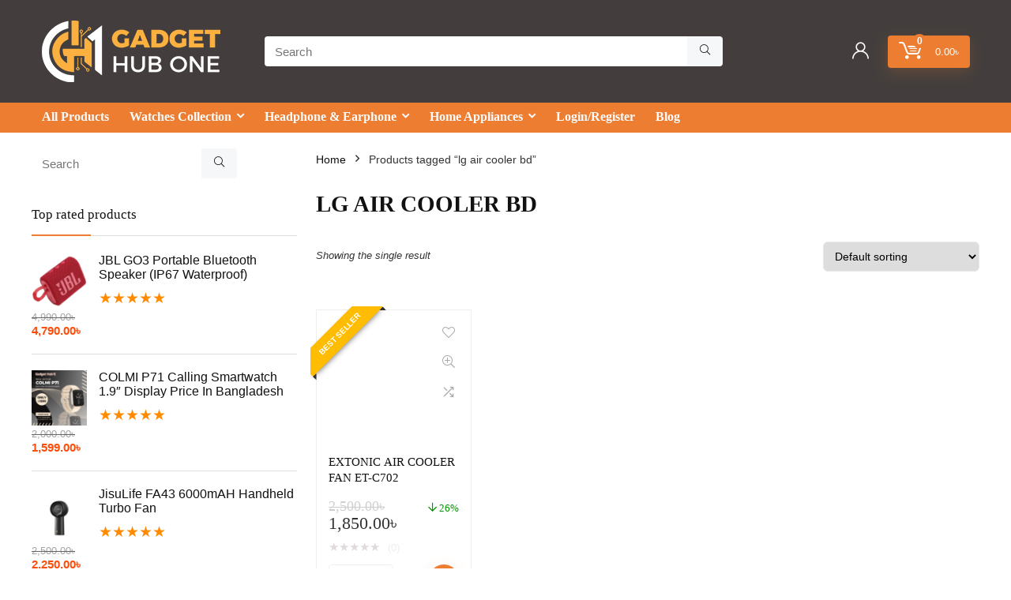

--- FILE ---
content_type: text/html; charset=UTF-8
request_url: https://gadgethub1.com/product-tag/lg-air-cooler-bd/
body_size: 35890
content:
<!DOCTYPE html><html lang="en-US" prefix="og: https://ogp.me/ns#"><head><script data-no-optimize="1">var litespeed_docref=sessionStorage.getItem("litespeed_docref");litespeed_docref&&(Object.defineProperty(document,"referrer",{get:function(){return litespeed_docref}}),sessionStorage.removeItem("litespeed_docref"));</script> <meta name="facebook-domain-verification" content="8jag9gmmrjcxhwc7lld6wp3h4o1pt0" /><meta charset="UTF-8" /><meta name="viewport" content="width=device-width, initial-scale=1.0" /><link rel="profile" href="http://gmpg.org/xfn/11" /><link rel="pingback" href="https://gadgethub1.com/xmlrpc.php" /> <script data-cfasync="false" data-pagespeed-no-defer>var gtm4wp_datalayer_name = "dataLayer";
	var dataLayer = dataLayer || [];
	const gtm4wp_use_sku_instead = 0;
	const gtm4wp_currency = 'BDT';
	const gtm4wp_product_per_impression = 10;
	const gtm4wp_clear_ecommerce = false;
	const gtm4wp_datalayer_max_timeout = 2000;</script> <script type="litespeed/javascript">window._wca=window._wca||[]</script> <title>lg air cooler bd Archives - Gadget Hub One</title><meta name="robots" content="follow, index, max-snippet:-1, max-video-preview:-1, max-image-preview:large"/><link rel="canonical" href="https://gadgethub1.com/product-tag/lg-air-cooler-bd/" /><meta property="og:locale" content="en_US" /><meta property="og:type" content="article" /><meta property="og:title" content="lg air cooler bd Archives - Gadget Hub One" /><meta property="og:url" content="https://gadgethub1.com/product-tag/lg-air-cooler-bd/" /><meta property="og:site_name" content="Gadget Hub One" /><meta property="article:publisher" content="https://www.facebook.com/gadgethubonee" /><meta property="fb:admins" content="100052805506489" /><meta property="og:image" content="https://gadgethub1.com/wp-content/uploads/2024/02/Gadget-Hub1-Ramadan-Flash-Sale-Shop-Now-2.jpg" /><meta property="og:image:secure_url" content="https://gadgethub1.com/wp-content/uploads/2024/02/Gadget-Hub1-Ramadan-Flash-Sale-Shop-Now-2.jpg" /><meta property="og:image:width" content="1280" /><meta property="og:image:height" content="640" /><meta property="og:image:alt" content="Gadget-Hub1-Ramadan-Flash-Sale-Shop-Now" /><meta property="og:image:type" content="image/jpeg" /><meta name="twitter:card" content="summary_large_image" /><meta name="twitter:title" content="lg air cooler bd Archives - Gadget Hub One" /><meta name="twitter:site" content="@spondonrana" /><meta name="twitter:image" content="https://gadgethub1.com/wp-content/uploads/2024/02/Gadget-Hub1-Ramadan-Flash-Sale-Shop-Now-2.jpg" /><meta name="twitter:label1" content="Products" /><meta name="twitter:data1" content="1" /> <script type="application/ld+json" class="rank-math-schema">{"@context":"https://schema.org","@graph":[{"@type":"Organization","@id":"https://gadgethub1.com/#organization","name":"Gadget Hub One","sameAs":["https://www.facebook.com/gadgethubonee","https://twitter.com/spondonrana"]},{"@type":"WebSite","@id":"https://gadgethub1.com/#website","url":"https://gadgethub1.com","name":"Gadget Hub One","alternateName":"Gadget Hub One","publisher":{"@id":"https://gadgethub1.com/#organization"},"inLanguage":"en-US"},{"@type":"CollectionPage","@id":"https://gadgethub1.com/product-tag/lg-air-cooler-bd/#webpage","url":"https://gadgethub1.com/product-tag/lg-air-cooler-bd/","name":"lg air cooler bd Archives - Gadget Hub One","isPartOf":{"@id":"https://gadgethub1.com/#website"},"inLanguage":"en-US"}]}</script>  <script type='application/javascript'  id='pys-version-script'>console.log('PixelYourSite Free version 11.1.5.2');</script> <link rel='dns-prefetch' href='//stats.wp.com' /><link rel='dns-prefetch' href='//capi-automation.s3.us-east-2.amazonaws.com' /><link rel='dns-prefetch' href='//www.googletagmanager.com' /><link rel='dns-prefetch' href='//fonts.googleapis.com' /><link rel="alternate" type="application/rss+xml" title="Gadget Hub One &raquo; Feed" href="https://gadgethub1.com/feed/" /><link rel="alternate" type="application/rss+xml" title="Gadget Hub One &raquo; Comments Feed" href="https://gadgethub1.com/comments/feed/" /><link rel="alternate" type="application/rss+xml" title="Gadget Hub One &raquo; lg air cooler bd Tag Feed" href="https://gadgethub1.com/product-tag/lg-air-cooler-bd/feed/" /><style id='wp-img-auto-sizes-contain-inline-css' type='text/css'>img:is([sizes=auto i],[sizes^="auto," i]){contain-intrinsic-size:3000px 1500px}
/*# sourceURL=wp-img-auto-sizes-contain-inline-css */</style><link data-optimized="2" rel="stylesheet" href="https://gadgethub1.com/wp-content/litespeed/css/cf3d9d81c87e44d0b3c32b91a47906df.css?ver=3bd3b" /><style id='jetpack-sharing-buttons-style-inline-css' type='text/css'>.jetpack-sharing-buttons__services-list{display:flex;flex-direction:row;flex-wrap:wrap;gap:0;list-style-type:none;margin:5px;padding:0}.jetpack-sharing-buttons__services-list.has-small-icon-size{font-size:12px}.jetpack-sharing-buttons__services-list.has-normal-icon-size{font-size:16px}.jetpack-sharing-buttons__services-list.has-large-icon-size{font-size:24px}.jetpack-sharing-buttons__services-list.has-huge-icon-size{font-size:36px}@media print{.jetpack-sharing-buttons__services-list{display:none!important}}.editor-styles-wrapper .wp-block-jetpack-sharing-buttons{gap:0;padding-inline-start:0}ul.jetpack-sharing-buttons__services-list.has-background{padding:1.25em 2.375em}
/*# sourceURL=https://gadgethub1.com/wp-content/plugins/jetpack/_inc/blocks/sharing-buttons/view.css */</style><style id='global-styles-inline-css' type='text/css'>:root{--wp--preset--aspect-ratio--square: 1;--wp--preset--aspect-ratio--4-3: 4/3;--wp--preset--aspect-ratio--3-4: 3/4;--wp--preset--aspect-ratio--3-2: 3/2;--wp--preset--aspect-ratio--2-3: 2/3;--wp--preset--aspect-ratio--16-9: 16/9;--wp--preset--aspect-ratio--9-16: 9/16;--wp--preset--color--black: #000000;--wp--preset--color--cyan-bluish-gray: #abb8c3;--wp--preset--color--white: #ffffff;--wp--preset--color--pale-pink: #f78da7;--wp--preset--color--vivid-red: #cf2e2e;--wp--preset--color--luminous-vivid-orange: #ff6900;--wp--preset--color--luminous-vivid-amber: #fcb900;--wp--preset--color--light-green-cyan: #7bdcb5;--wp--preset--color--vivid-green-cyan: #00d084;--wp--preset--color--pale-cyan-blue: #8ed1fc;--wp--preset--color--vivid-cyan-blue: #0693e3;--wp--preset--color--vivid-purple: #9b51e0;--wp--preset--color--main: var(--rehub-main-color);--wp--preset--color--secondary: var(--rehub-sec-color);--wp--preset--color--buttonmain: var(--rehub-main-btn-bg);--wp--preset--color--cyan-grey: #abb8c3;--wp--preset--color--orange-light: #fcb900;--wp--preset--color--red: #cf2e2e;--wp--preset--color--red-bright: #f04057;--wp--preset--color--vivid-green: #00d084;--wp--preset--color--orange: #ff6900;--wp--preset--color--blue: #0693e3;--wp--preset--gradient--vivid-cyan-blue-to-vivid-purple: linear-gradient(135deg,rgb(6,147,227) 0%,rgb(155,81,224) 100%);--wp--preset--gradient--light-green-cyan-to-vivid-green-cyan: linear-gradient(135deg,rgb(122,220,180) 0%,rgb(0,208,130) 100%);--wp--preset--gradient--luminous-vivid-amber-to-luminous-vivid-orange: linear-gradient(135deg,rgb(252,185,0) 0%,rgb(255,105,0) 100%);--wp--preset--gradient--luminous-vivid-orange-to-vivid-red: linear-gradient(135deg,rgb(255,105,0) 0%,rgb(207,46,46) 100%);--wp--preset--gradient--very-light-gray-to-cyan-bluish-gray: linear-gradient(135deg,rgb(238,238,238) 0%,rgb(169,184,195) 100%);--wp--preset--gradient--cool-to-warm-spectrum: linear-gradient(135deg,rgb(74,234,220) 0%,rgb(151,120,209) 20%,rgb(207,42,186) 40%,rgb(238,44,130) 60%,rgb(251,105,98) 80%,rgb(254,248,76) 100%);--wp--preset--gradient--blush-light-purple: linear-gradient(135deg,rgb(255,206,236) 0%,rgb(152,150,240) 100%);--wp--preset--gradient--blush-bordeaux: linear-gradient(135deg,rgb(254,205,165) 0%,rgb(254,45,45) 50%,rgb(107,0,62) 100%);--wp--preset--gradient--luminous-dusk: linear-gradient(135deg,rgb(255,203,112) 0%,rgb(199,81,192) 50%,rgb(65,88,208) 100%);--wp--preset--gradient--pale-ocean: linear-gradient(135deg,rgb(255,245,203) 0%,rgb(182,227,212) 50%,rgb(51,167,181) 100%);--wp--preset--gradient--electric-grass: linear-gradient(135deg,rgb(202,248,128) 0%,rgb(113,206,126) 100%);--wp--preset--gradient--midnight: linear-gradient(135deg,rgb(2,3,129) 0%,rgb(40,116,252) 100%);--wp--preset--font-size--small: 13px;--wp--preset--font-size--medium: 20px;--wp--preset--font-size--large: 36px;--wp--preset--font-size--x-large: 42px;--wp--preset--font-family--system-font: Roboto,"Helvetica Neue",-apple-system,system-ui,BlinkMacSystemFont,"Segoe UI",Oxygen-Sans,sans-serif;--wp--preset--font-family--rh-nav-font: var(--rehub-nav-font,Roboto,"Helvetica Neue",-apple-system,system-ui,BlinkMacSystemFont,"Segoe UI",Oxygen-Sans,sans-serif);--wp--preset--font-family--rh-head-font: var(--rehub-head-font,Roboto,"Helvetica Neue",-apple-system,system-ui,BlinkMacSystemFont,"Segoe UI",Oxygen-Sans,sans-serif);--wp--preset--font-family--rh-btn-font: var(--rehub-btn-font,Roboto,"Helvetica Neue",-apple-system,system-ui,BlinkMacSystemFont,"Segoe UI",Oxygen-Sans,sans-serif);--wp--preset--font-family--rh-body-font: var(--rehub-body-font,Roboto,"Helvetica Neue",-apple-system,system-ui,BlinkMacSystemFont,"Segoe UI",Oxygen-Sans,sans-serif);--wp--preset--spacing--20: 0.44rem;--wp--preset--spacing--30: 0.67rem;--wp--preset--spacing--40: 1rem;--wp--preset--spacing--50: 1.5rem;--wp--preset--spacing--60: 2.25rem;--wp--preset--spacing--70: 3.38rem;--wp--preset--spacing--80: 5.06rem;--wp--preset--shadow--natural: 6px 6px 9px rgba(0, 0, 0, 0.2);--wp--preset--shadow--deep: 12px 12px 50px rgba(0, 0, 0, 0.4);--wp--preset--shadow--sharp: 6px 6px 0px rgba(0, 0, 0, 0.2);--wp--preset--shadow--outlined: 6px 6px 0px -3px rgb(255, 255, 255), 6px 6px rgb(0, 0, 0);--wp--preset--shadow--crisp: 6px 6px 0px rgb(0, 0, 0);}:root { --wp--style--global--content-size: 760px;--wp--style--global--wide-size: 900px; }:where(body) { margin: 0; }.wp-site-blocks > .alignleft { float: left; margin-right: 2em; }.wp-site-blocks > .alignright { float: right; margin-left: 2em; }.wp-site-blocks > .aligncenter { justify-content: center; margin-left: auto; margin-right: auto; }:where(.is-layout-flex){gap: 0.5em;}:where(.is-layout-grid){gap: 0.5em;}.is-layout-flow > .alignleft{float: left;margin-inline-start: 0;margin-inline-end: 2em;}.is-layout-flow > .alignright{float: right;margin-inline-start: 2em;margin-inline-end: 0;}.is-layout-flow > .aligncenter{margin-left: auto !important;margin-right: auto !important;}.is-layout-constrained > .alignleft{float: left;margin-inline-start: 0;margin-inline-end: 2em;}.is-layout-constrained > .alignright{float: right;margin-inline-start: 2em;margin-inline-end: 0;}.is-layout-constrained > .aligncenter{margin-left: auto !important;margin-right: auto !important;}.is-layout-constrained > :where(:not(.alignleft):not(.alignright):not(.alignfull)){max-width: var(--wp--style--global--content-size);margin-left: auto !important;margin-right: auto !important;}.is-layout-constrained > .alignwide{max-width: var(--wp--style--global--wide-size);}body .is-layout-flex{display: flex;}.is-layout-flex{flex-wrap: wrap;align-items: center;}.is-layout-flex > :is(*, div){margin: 0;}body .is-layout-grid{display: grid;}.is-layout-grid > :is(*, div){margin: 0;}body{padding-top: 0px;padding-right: 0px;padding-bottom: 0px;padding-left: 0px;}a:where(:not(.wp-element-button)){color: var(--rehub-link-color, violet);text-decoration: none;}h1{font-size: 29px;line-height: 34px;margin-top: 10px;margin-bottom: 31px;}h2{font-size: 25px;line-height: 31px;margin-top: 10px;margin-bottom: 31px;}h3{font-size: 20px;line-height: 28px;margin-top: 10px;margin-bottom: 25px;}h4{font-size: 18px;line-height: 24px;margin-top: 10px;margin-bottom: 18px;}h5{font-size: 16px;line-height: 20px;margin-top: 10px;margin-bottom: 15px;}h6{font-size: 14px;line-height: 20px;margin-top: 0px;margin-bottom: 10px;}:root :where(.wp-element-button, .wp-block-button__link){background-color: #32373c;border-width: 0;color: #fff;font-family: inherit;font-size: inherit;font-style: inherit;font-weight: inherit;letter-spacing: inherit;line-height: inherit;padding-top: calc(0.667em + 2px);padding-right: calc(1.333em + 2px);padding-bottom: calc(0.667em + 2px);padding-left: calc(1.333em + 2px);text-decoration: none;text-transform: inherit;}.has-black-color{color: var(--wp--preset--color--black) !important;}.has-cyan-bluish-gray-color{color: var(--wp--preset--color--cyan-bluish-gray) !important;}.has-white-color{color: var(--wp--preset--color--white) !important;}.has-pale-pink-color{color: var(--wp--preset--color--pale-pink) !important;}.has-vivid-red-color{color: var(--wp--preset--color--vivid-red) !important;}.has-luminous-vivid-orange-color{color: var(--wp--preset--color--luminous-vivid-orange) !important;}.has-luminous-vivid-amber-color{color: var(--wp--preset--color--luminous-vivid-amber) !important;}.has-light-green-cyan-color{color: var(--wp--preset--color--light-green-cyan) !important;}.has-vivid-green-cyan-color{color: var(--wp--preset--color--vivid-green-cyan) !important;}.has-pale-cyan-blue-color{color: var(--wp--preset--color--pale-cyan-blue) !important;}.has-vivid-cyan-blue-color{color: var(--wp--preset--color--vivid-cyan-blue) !important;}.has-vivid-purple-color{color: var(--wp--preset--color--vivid-purple) !important;}.has-main-color{color: var(--wp--preset--color--main) !important;}.has-secondary-color{color: var(--wp--preset--color--secondary) !important;}.has-buttonmain-color{color: var(--wp--preset--color--buttonmain) !important;}.has-cyan-grey-color{color: var(--wp--preset--color--cyan-grey) !important;}.has-orange-light-color{color: var(--wp--preset--color--orange-light) !important;}.has-red-color{color: var(--wp--preset--color--red) !important;}.has-red-bright-color{color: var(--wp--preset--color--red-bright) !important;}.has-vivid-green-color{color: var(--wp--preset--color--vivid-green) !important;}.has-orange-color{color: var(--wp--preset--color--orange) !important;}.has-blue-color{color: var(--wp--preset--color--blue) !important;}.has-black-background-color{background-color: var(--wp--preset--color--black) !important;}.has-cyan-bluish-gray-background-color{background-color: var(--wp--preset--color--cyan-bluish-gray) !important;}.has-white-background-color{background-color: var(--wp--preset--color--white) !important;}.has-pale-pink-background-color{background-color: var(--wp--preset--color--pale-pink) !important;}.has-vivid-red-background-color{background-color: var(--wp--preset--color--vivid-red) !important;}.has-luminous-vivid-orange-background-color{background-color: var(--wp--preset--color--luminous-vivid-orange) !important;}.has-luminous-vivid-amber-background-color{background-color: var(--wp--preset--color--luminous-vivid-amber) !important;}.has-light-green-cyan-background-color{background-color: var(--wp--preset--color--light-green-cyan) !important;}.has-vivid-green-cyan-background-color{background-color: var(--wp--preset--color--vivid-green-cyan) !important;}.has-pale-cyan-blue-background-color{background-color: var(--wp--preset--color--pale-cyan-blue) !important;}.has-vivid-cyan-blue-background-color{background-color: var(--wp--preset--color--vivid-cyan-blue) !important;}.has-vivid-purple-background-color{background-color: var(--wp--preset--color--vivid-purple) !important;}.has-main-background-color{background-color: var(--wp--preset--color--main) !important;}.has-secondary-background-color{background-color: var(--wp--preset--color--secondary) !important;}.has-buttonmain-background-color{background-color: var(--wp--preset--color--buttonmain) !important;}.has-cyan-grey-background-color{background-color: var(--wp--preset--color--cyan-grey) !important;}.has-orange-light-background-color{background-color: var(--wp--preset--color--orange-light) !important;}.has-red-background-color{background-color: var(--wp--preset--color--red) !important;}.has-red-bright-background-color{background-color: var(--wp--preset--color--red-bright) !important;}.has-vivid-green-background-color{background-color: var(--wp--preset--color--vivid-green) !important;}.has-orange-background-color{background-color: var(--wp--preset--color--orange) !important;}.has-blue-background-color{background-color: var(--wp--preset--color--blue) !important;}.has-black-border-color{border-color: var(--wp--preset--color--black) !important;}.has-cyan-bluish-gray-border-color{border-color: var(--wp--preset--color--cyan-bluish-gray) !important;}.has-white-border-color{border-color: var(--wp--preset--color--white) !important;}.has-pale-pink-border-color{border-color: var(--wp--preset--color--pale-pink) !important;}.has-vivid-red-border-color{border-color: var(--wp--preset--color--vivid-red) !important;}.has-luminous-vivid-orange-border-color{border-color: var(--wp--preset--color--luminous-vivid-orange) !important;}.has-luminous-vivid-amber-border-color{border-color: var(--wp--preset--color--luminous-vivid-amber) !important;}.has-light-green-cyan-border-color{border-color: var(--wp--preset--color--light-green-cyan) !important;}.has-vivid-green-cyan-border-color{border-color: var(--wp--preset--color--vivid-green-cyan) !important;}.has-pale-cyan-blue-border-color{border-color: var(--wp--preset--color--pale-cyan-blue) !important;}.has-vivid-cyan-blue-border-color{border-color: var(--wp--preset--color--vivid-cyan-blue) !important;}.has-vivid-purple-border-color{border-color: var(--wp--preset--color--vivid-purple) !important;}.has-main-border-color{border-color: var(--wp--preset--color--main) !important;}.has-secondary-border-color{border-color: var(--wp--preset--color--secondary) !important;}.has-buttonmain-border-color{border-color: var(--wp--preset--color--buttonmain) !important;}.has-cyan-grey-border-color{border-color: var(--wp--preset--color--cyan-grey) !important;}.has-orange-light-border-color{border-color: var(--wp--preset--color--orange-light) !important;}.has-red-border-color{border-color: var(--wp--preset--color--red) !important;}.has-red-bright-border-color{border-color: var(--wp--preset--color--red-bright) !important;}.has-vivid-green-border-color{border-color: var(--wp--preset--color--vivid-green) !important;}.has-orange-border-color{border-color: var(--wp--preset--color--orange) !important;}.has-blue-border-color{border-color: var(--wp--preset--color--blue) !important;}.has-vivid-cyan-blue-to-vivid-purple-gradient-background{background: var(--wp--preset--gradient--vivid-cyan-blue-to-vivid-purple) !important;}.has-light-green-cyan-to-vivid-green-cyan-gradient-background{background: var(--wp--preset--gradient--light-green-cyan-to-vivid-green-cyan) !important;}.has-luminous-vivid-amber-to-luminous-vivid-orange-gradient-background{background: var(--wp--preset--gradient--luminous-vivid-amber-to-luminous-vivid-orange) !important;}.has-luminous-vivid-orange-to-vivid-red-gradient-background{background: var(--wp--preset--gradient--luminous-vivid-orange-to-vivid-red) !important;}.has-very-light-gray-to-cyan-bluish-gray-gradient-background{background: var(--wp--preset--gradient--very-light-gray-to-cyan-bluish-gray) !important;}.has-cool-to-warm-spectrum-gradient-background{background: var(--wp--preset--gradient--cool-to-warm-spectrum) !important;}.has-blush-light-purple-gradient-background{background: var(--wp--preset--gradient--blush-light-purple) !important;}.has-blush-bordeaux-gradient-background{background: var(--wp--preset--gradient--blush-bordeaux) !important;}.has-luminous-dusk-gradient-background{background: var(--wp--preset--gradient--luminous-dusk) !important;}.has-pale-ocean-gradient-background{background: var(--wp--preset--gradient--pale-ocean) !important;}.has-electric-grass-gradient-background{background: var(--wp--preset--gradient--electric-grass) !important;}.has-midnight-gradient-background{background: var(--wp--preset--gradient--midnight) !important;}.has-small-font-size{font-size: var(--wp--preset--font-size--small) !important;}.has-medium-font-size{font-size: var(--wp--preset--font-size--medium) !important;}.has-large-font-size{font-size: var(--wp--preset--font-size--large) !important;}.has-x-large-font-size{font-size: var(--wp--preset--font-size--x-large) !important;}.has-system-font-font-family{font-family: var(--wp--preset--font-family--system-font) !important;}.has-rh-nav-font-font-family{font-family: var(--wp--preset--font-family--rh-nav-font) !important;}.has-rh-head-font-font-family{font-family: var(--wp--preset--font-family--rh-head-font) !important;}.has-rh-btn-font-font-family{font-family: var(--wp--preset--font-family--rh-btn-font) !important;}.has-rh-body-font-font-family{font-family: var(--wp--preset--font-family--rh-body-font) !important;}
:where(.wp-block-post-template.is-layout-flex){gap: 1.25em;}:where(.wp-block-post-template.is-layout-grid){gap: 1.25em;}
:where(.wp-block-term-template.is-layout-flex){gap: 1.25em;}:where(.wp-block-term-template.is-layout-grid){gap: 1.25em;}
:where(.wp-block-columns.is-layout-flex){gap: 2em;}:where(.wp-block-columns.is-layout-grid){gap: 2em;}
:root :where(.wp-block-pullquote){font-size: 1.5em;line-height: 1.6;}
:root :where(.wp-block-post-title){margin-top: 4px;margin-right: 0;margin-bottom: 15px;margin-left: 0;}
:root :where(.wp-block-image){margin-top: 0px;margin-bottom: 31px;}
:root :where(.wp-block-media-text){margin-top: 0px;margin-bottom: 31px;}
:root :where(.wp-block-post-content){font-size: 16px;line-height: 28px;}
:root :where(p){font-size: 16px;line-height: 28px;}
/*# sourceURL=global-styles-inline-css */</style><style id='woocommerce-inline-inline-css' type='text/css'>.woocommerce form .form-row .required { visibility: visible; }
/*# sourceURL=woocommerce-inline-inline-css */</style><style id='dashicons-inline-css' type='text/css'>[data-font="Dashicons"]:before {font-family: 'Dashicons' !important;content: attr(data-icon) !important;speak: none !important;font-weight: normal !important;font-variant: normal !important;text-transform: none !important;line-height: 1 !important;font-style: normal !important;-webkit-font-smoothing: antialiased !important;-moz-osx-font-smoothing: grayscale !important;}
/*# sourceURL=dashicons-inline-css */</style><style id='cfvsw_swatches_product-inline-css' type='text/css'>.cfvsw-tooltip{background:#000000;color:#ffffff;} .cfvsw-tooltip:before{background:#000000;}:root {--cfvsw-swatches-font-size: 12px;--cfvsw-swatches-border-color: #000000;--cfvsw-swatches-border-color-hover: #00000080;--cfvsw-swatches-border-width: 1px;--cfvsw-swatches-tooltip-font-size: 12px;}
/*# sourceURL=cfvsw_swatches_product-inline-css */</style><style id='woo-variation-swatches-inline-css' type='text/css'>:root {
--wvs-tick:url("data:image/svg+xml;utf8,%3Csvg filter='drop-shadow(0px 0px 2px rgb(0 0 0 / .8))' xmlns='http://www.w3.org/2000/svg'  viewBox='0 0 30 30'%3E%3Cpath fill='none' stroke='%23ffffff' stroke-linecap='round' stroke-linejoin='round' stroke-width='4' d='M4 16L11 23 27 7'/%3E%3C/svg%3E");

--wvs-cross:url("data:image/svg+xml;utf8,%3Csvg filter='drop-shadow(0px 0px 5px rgb(255 255 255 / .6))' xmlns='http://www.w3.org/2000/svg' width='72px' height='72px' viewBox='0 0 24 24'%3E%3Cpath fill='none' stroke='%23ff0000' stroke-linecap='round' stroke-width='0.6' d='M5 5L19 19M19 5L5 19'/%3E%3C/svg%3E");
--wvs-single-product-item-width:30px;
--wvs-single-product-item-height:30px;
--wvs-single-product-item-font-size:16px}
/*# sourceURL=woo-variation-swatches-inline-css */</style><style id='yith_wapo_front-inline-css' type='text/css'>:root{--yith-wapo-required-option-color:#AF2323;--yith-wapo-checkbox-style:50%;--yith-wapo-color-swatch-style:2px;--yith-wapo-label-font-size:16px;--yith-wapo-description-font-size:12px;--yith-wapo-color-swatch-size:40px;--yith-wapo-block-padding:0px 0px 0px 0px ;--yith-wapo-block-background-color:#ffffff;--yith-wapo-accent-color-color:#03bfac;--yith-wapo-form-border-color-color:#7a7a7a;--yith-wapo-price-box-colors-text:#474747;--yith-wapo-price-box-colors-background:#ffffff;--yith-wapo-uploads-file-colors-background:#f3f3f3;--yith-wapo-uploads-file-colors-border:#c4c4c4;--yith-wapo-tooltip-colors-text:#ffffff;--yith-wapo-tooltip-colors-background:#03bfac;}
/*# sourceURL=yith_wapo_front-inline-css */</style> <script type="text/template" id="tmpl-variation-template"><div class="woocommerce-variation-description">{{{ data.variation.variation_description }}}</div>
	<div class="woocommerce-variation-price">{{{ data.variation.price_html }}}</div>
	<div class="woocommerce-variation-availability">{{{ data.variation.availability_html }}}</div></script> <script type="text/template" id="tmpl-unavailable-variation-template"><p role="alert">Sorry, this product is unavailable. Please choose a different combination.</p></script> <script id="jquery-core-js-extra" type="litespeed/javascript">var pysFacebookRest={"restApiUrl":"https://gadgethub1.com/wp-json/pys-facebook/v1/event","debug":""}</script> <script type="litespeed/javascript" data-src="https://gadgethub1.com/wp-includes/js/jquery/jquery.min.js" id="jquery-core-js"></script> <script id="wc-add-to-cart-js-extra" type="litespeed/javascript">var wc_add_to_cart_params={"ajax_url":"/wp-admin/admin-ajax.php","wc_ajax_url":"/?wc-ajax=%%endpoint%%","i18n_view_cart":"View cart","cart_url":"https://gadgethub1.com/cart-2/","is_cart":"","cart_redirect_after_add":"yes","i18n_added_to_cart":"Has been added to cart."}</script> <script id="wp-util-js-extra" type="litespeed/javascript">var _wpUtilSettings={"ajax":{"url":"/wp-admin/admin-ajax.php"}}</script> <script type="text/javascript" src="https://stats.wp.com/s-202605.js" id="woocommerce-analytics-js" defer="defer" data-wp-strategy="defer"></script> <script id="pys-js-extra" type="litespeed/javascript">var pysOptions={"staticEvents":[],"dynamicEvents":[],"triggerEvents":[],"triggerEventTypes":[],"debug":"","siteUrl":"https://gadgethub1.com","ajaxUrl":"https://gadgethub1.com/wp-admin/admin-ajax.php","ajax_event":"4e91661c94","enable_remove_download_url_param":"1","cookie_duration":"7","last_visit_duration":"60","enable_success_send_form":"","ajaxForServerEvent":"1","ajaxForServerStaticEvent":"1","useSendBeacon":"1","send_external_id":"1","external_id_expire":"180","track_cookie_for_subdomains":"1","google_consent_mode":"1","gdpr":{"ajax_enabled":!1,"all_disabled_by_api":!1,"facebook_disabled_by_api":!1,"analytics_disabled_by_api":!1,"google_ads_disabled_by_api":!1,"pinterest_disabled_by_api":!1,"bing_disabled_by_api":!1,"reddit_disabled_by_api":!1,"externalID_disabled_by_api":!1,"facebook_prior_consent_enabled":!0,"analytics_prior_consent_enabled":!0,"google_ads_prior_consent_enabled":null,"pinterest_prior_consent_enabled":!0,"bing_prior_consent_enabled":!0,"cookiebot_integration_enabled":!1,"cookiebot_facebook_consent_category":"marketing","cookiebot_analytics_consent_category":"statistics","cookiebot_tiktok_consent_category":"marketing","cookiebot_google_ads_consent_category":"marketing","cookiebot_pinterest_consent_category":"marketing","cookiebot_bing_consent_category":"marketing","consent_magic_integration_enabled":!1,"real_cookie_banner_integration_enabled":!1,"cookie_notice_integration_enabled":!1,"cookie_law_info_integration_enabled":!1,"analytics_storage":{"enabled":!0,"value":"granted","filter":!1},"ad_storage":{"enabled":!0,"value":"granted","filter":!1},"ad_user_data":{"enabled":!0,"value":"granted","filter":!1},"ad_personalization":{"enabled":!0,"value":"granted","filter":!1}},"cookie":{"disabled_all_cookie":!1,"disabled_start_session_cookie":!1,"disabled_advanced_form_data_cookie":!1,"disabled_landing_page_cookie":!1,"disabled_first_visit_cookie":!1,"disabled_trafficsource_cookie":!1,"disabled_utmTerms_cookie":!1,"disabled_utmId_cookie":!1},"tracking_analytics":{"TrafficSource":"direct","TrafficLanding":"undefined","TrafficUtms":[],"TrafficUtmsId":[]},"GATags":{"ga_datalayer_type":"default","ga_datalayer_name":"dataLayerPYS"},"woo":{"enabled":!0,"enabled_save_data_to_orders":!0,"addToCartOnButtonEnabled":!0,"addToCartOnButtonValueEnabled":!0,"addToCartOnButtonValueOption":"price","singleProductId":null,"removeFromCartSelector":"form.woocommerce-cart-form .remove","addToCartCatchMethod":"add_cart_hook","is_order_received_page":!1,"containOrderId":!1},"edd":{"enabled":!1},"cache_bypass":"1769806494"}</script> 
 <script type="litespeed/javascript" data-src="https://www.googletagmanager.com/gtag/js?id=GT-MR25RMB" id="google_gtagjs-js"></script> <script id="google_gtagjs-js-after" type="litespeed/javascript">window.dataLayer=window.dataLayer||[];function gtag(){dataLayer.push(arguments)}
gtag("set","linker",{"domains":["gadgethub1.com"]});gtag("js",new Date());gtag("set","developer_id.dZTNiMT",!0);gtag("config","GT-MR25RMB");window._googlesitekit=window._googlesitekit||{};window._googlesitekit.throttledEvents=[];window._googlesitekit.gtagEvent=(name,data)=>{var key=JSON.stringify({name,data});if(!!window._googlesitekit.throttledEvents[key]){return}window._googlesitekit.throttledEvents[key]=!0;setTimeout(()=>{delete window._googlesitekit.throttledEvents[key]},5);gtag("event",name,{...data,event_source:"site-kit"})}</script> <link rel="https://api.w.org/" href="https://gadgethub1.com/wp-json/" /><link rel="alternate" title="JSON" type="application/json" href="https://gadgethub1.com/wp-json/wp/v2/product_tag/1669" /><link rel="EditURI" type="application/rsd+xml" title="RSD" href="https://gadgethub1.com/xmlrpc.php?rsd" /><meta name="generator" content="WordPress 6.9" /><meta name="generator" content="Site Kit by Google 1.171.0" /><style>img#wpstats{display:none}</style>
 <script data-cfasync="false" data-pagespeed-no-defer>var dataLayer_content = {"pagePostType":"product","pagePostType2":"tax-product","pageCategory":[],"deviceType":"bot","deviceManufacturer":"","deviceModel":"","customerTotalOrders":0,"customerTotalOrderValue":0,"customerFirstName":"","customerLastName":"","customerBillingFirstName":"","customerBillingLastName":"","customerBillingCompany":"","customerBillingAddress1":"","customerBillingAddress2":"","customerBillingCity":"","customerBillingState":"","customerBillingPostcode":"","customerBillingCountry":"","customerBillingEmail":"","customerBillingEmailHash":"","customerBillingPhone":"","customerShippingFirstName":"","customerShippingLastName":"","customerShippingCompany":"","customerShippingAddress1":"","customerShippingAddress2":"","customerShippingCity":"","customerShippingState":"","customerShippingPostcode":"","customerShippingCountry":"","cartContent":{"totals":{"applied_coupons":[],"discount_total":0,"subtotal":0,"total":0},"items":[]}};
	dataLayer.push( dataLayer_content );</script> <script data-cfasync="false" data-pagespeed-no-defer>(function(w,d,s,l,i){w[l]=w[l]||[];w[l].push({'gtm.start':
new Date().getTime(),event:'gtm.js'});var f=d.getElementsByTagName(s)[0],
j=d.createElement(s),dl=l!='dataLayer'?'&l='+l:'';j.async=true;j.src=
'//www.googletagmanager.com/gtm.js?id='+i+dl;f.parentNode.insertBefore(j,f);
})(window,document,'script','dataLayer','GTM-K2XV8GG7');</script> <meta name="google-site-verification" content="4uZrZxaN2s7WE-DiHxpnot3fWVvckmxRv4f91tnIXiE" /> <script type="litespeed/javascript">!function(f,b,e,v,n,t,s){if(f.fbq)return;n=f.fbq=function(){n.callMethod?n.callMethod.apply(n,arguments):n.queue.push(arguments)};if(!f._fbq)f._fbq=n;n.push=n;n.loaded=!0;n.version='2.0';n.queue=[];t=b.createElement(e);t.async=!0;t.src=v;s=b.getElementsByTagName(e)[0];s.parentNode.insertBefore(t,s)}(window,document,'script','https://connect.facebook.net/en_US/fbevents.js')</script> <noscript>
<img height='1' width='1' style='display:none' src='https://www.facebook.com/tr?id=178880675259750&ev=PageView&noscript=1'/>
</noscript> <script type="litespeed/javascript">fbq('init',178880675259750);fbq('track','PageView',{'plugin':'CartFlows'})</script>  <script type="litespeed/javascript">fbq('track','ViewContent',{"content_name":"Extonic Air Cooler Fan ET-C702"})</script> <script type="litespeed/javascript" data-src="https://www.googletagmanager.com/gtag/js?id=410708749"></script> <script type="litespeed/javascript">window.dataLayer=window.dataLayer||[];function gtag(){dataLayer.push(arguments)}
gtag("js",new Date());gtag("config","410708749")</script> <link rel="preload" href="https://gadgethub1.com/wp-content/themes/rehub-theme/fonts/rhicons.woff2?3oibrk" as="font" type="font/woff2" crossorigin="crossorigin"><style type="text/css">nav.top_menu > ul > li > a{font-weight:normal;}nav.top_menu > ul > li,.main-nav.dark_style nav.top_menu>ul>li{border:none;}.dl-menuwrapper li a,nav.top_menu > ul > li > a,#re_menu_near_logo li,#re_menu_near_logo li{font-family:"Lato",trebuchet ms !important;font-weight:900;font-style:normal;}:root{--rehub-nav-font:Lato;}.rehub_feat_block div.offer_title,.rh_wrapper_video_playlist .rh_video_title_and_time .rh_video_title,.main_slider .flex-overlay h2,.related_articles ul li > a,h1,h2,h3,h4,h5,h6,.widget .title,.title h1,.title h5,.related_articles .related_title,#comments .title_comments,.commentlist .comment-author .fn,.commentlist .comment-author .fn a,.rate_bar_wrap .review-top .review-text span.review-header,.wpsm-numbox.wpsm-style6 span.num,.wpsm-numbox.wpsm-style5 span.num,.rehub-main-font,.logo .textlogo,.wp-block-quote.is-style-large,.comment-respond h3,.related_articles .related_title,.re_title_inmodal{font-family:"Lato",trebuchet ms;font-style:normal;}.main_slider .flex-overlay h2,h1,h2,h3,h4,h5,h6,.title h1,.title h5,.comment-respond h3{font-weight:700;text-transform:uppercase;}:root{--rehub-head-font:Lato;}.priced_block .btn_offer_block,.rh-deal-compact-btn,.wpsm-button.rehub_main_btn,.woocommerce div.product p.price,.btn_more,input[type="submit"],input[type="button"],input[type="reset"],.vc_btn3,.re-compare-destin.wpsm-button,.rehub-btn-font,.vc_general.vc_btn3,.woocommerce a.woo_loop_btn,.woocommerce input.button.alt,.woocommerce a.add_to_cart_button,.woocommerce .single_add_to_cart_button,.woocommerce div.product form.cart .button,.woocommerce .checkout-button.button,#buddypress button.submit,.wcv-grid a.button,input.gmw-submit,#ws-plugin--s2member-profile-submit,#rtmedia_create_new_album,input[type="submit"].dokan-btn-theme,a.dokan-btn-theme:not(.dashicons),.dokan-btn-theme:not(.dashicons),.woocommerce .single_add_to_cart_button,.woocommerce .woo-button-area .masked_coupon,.woocommerce .summary .price,.wvm_plan,.wp-block-button .wp-block-button__link,.widget_merchant_list .buttons_col a{font-family:"Karla",trebuchet ms;font-style:normal;font-weight:700;}:root{--rehub-btn-font:Karla;}.sidebar,.rehub-body-font,body{font-family:"Poppins",arial !important;font-weight:500;font-style:normal;}:root{--rehub-body-font:Poppins;}header .main-nav,.main-nav.dark_style,.header_one_row .main-nav{background:none repeat scroll 0 0 #ed7d31!important;box-shadow:none;}.main-nav{border-bottom:none;border-top:none;}.dl-menuwrapper .dl-menu{margin:0 !important}#main_header,.is-sticky .logo_section_wrap,.sticky-active.logo_section_wrap{background-color:#433e3d !important}.main-nav.white_style{border-top:none}nav.top_menu > ul:not(.off-canvas) > li > a:after{top:auto;bottom:0}.header-top{border:none;}.main-side{float:right;}.sidebar{float:left}.left-sidebar-archive .main-side{float:right;}.left-sidebar-archive .sidebar{float:left} .widget .title:after{border-bottom:2px solid #ed7d31;}.rehub-main-color-border,nav.top_menu > ul > li.vertical-menu.border-main-color .sub-menu,.rh-main-bg-hover:hover,.wp-block-quote,ul.def_btn_link_tabs li.active a,.wp-block-pullquote{border-color:#ed7d31;}.wpsm_promobox.rehub_promobox{border-left-color:#ed7d31!important;}.color_link{color:#ed7d31 !important;}.featured_slider:hover .score,.top_chart_controls .controls:hover,article.post .wpsm_toplist_heading:before{border-color:#ed7d31;}.btn_more:hover,.tw-pagination .current{border:1px solid #ed7d31;color:#fff}.rehub_woo_review .rehub_woo_tabs_menu li.current{border-top:3px solid #ed7d31;}.gallery-pics .gp-overlay{box-shadow:0 0 0 4px #ed7d31 inset;}.post .rehub_woo_tabs_menu li.current,.woocommerce div.product .woocommerce-tabs ul.tabs li.active{border-top:2px solid #ed7d31;}.rething_item a.cat{border-bottom-color:#ed7d31}nav.top_menu ul li ul.sub-menu{border-bottom:2px solid #ed7d31;}.widget.deal_daywoo,.elementor-widget-wpsm_woofeatured .deal_daywoo{border:3px solid #ed7d31;padding:20px;background:#fff;}.deal_daywoo .wpsm-bar-bar{background-color:#ed7d31 !important} #buddypress div.item-list-tabs ul li.selected a span,#buddypress div.item-list-tabs ul li.current a span,#buddypress div.item-list-tabs ul li a span,.user-profile-div .user-menu-tab > li.active > a,.user-profile-div .user-menu-tab > li.active > a:focus,.user-profile-div .user-menu-tab > li.active > a:hover,.news_in_thumb:hover a.rh-label-string,.news_out_thumb:hover a.rh-label-string,.col-feat-grid:hover a.rh-label-string,.carousel-style-deal .re_carousel .controls,.re_carousel .controls:hover,.openedprevnext .postNavigation .postnavprev,.postNavigation .postnavprev:hover,.top_chart_pagination a.selected,.flex-control-paging li a.flex-active,.flex-control-paging li a:hover,.btn_more:hover,body .tabs-menu li:hover,body .tabs-menu li.current,.featured_slider:hover .score,#bbp_user_edit_submit,.bbp-topic-pagination a,.bbp-topic-pagination a,.custom-checkbox label.checked:after,.slider_post .caption,ul.postpagination li.active a,ul.postpagination li:hover a,ul.postpagination li a:focus,.top_theme h5 strong,.re_carousel .text:after,#topcontrol:hover,.main_slider .flex-overlay:hover a.read-more,.rehub_chimp #mc_embed_signup input#mc-embedded-subscribe,#rank_1.rank_count,#toplistmenu > ul li:before,.rehub_chimp:before,.wpsm-members > strong:first-child,.r_catbox_btn,.wpcf7 .wpcf7-submit,.wpsm_pretty_hover li:hover,.wpsm_pretty_hover li.current,.rehub-main-color-bg,.togglegreedybtn:after,.rh-bg-hover-color:hover a.rh-label-string,.rh-main-bg-hover:hover,.rh_wrapper_video_playlist .rh_video_currently_playing,.rh_wrapper_video_playlist .rh_video_currently_playing.rh_click_video:hover,.rtmedia-list-item .rtmedia-album-media-count,.tw-pagination .current,.dokan-dashboard .dokan-dash-sidebar ul.dokan-dashboard-menu li.active,.dokan-dashboard .dokan-dash-sidebar ul.dokan-dashboard-menu li:hover,.dokan-dashboard .dokan-dash-sidebar ul.dokan-dashboard-menu li.dokan-common-links a:hover,#ywqa-submit-question,.woocommerce .widget_price_filter .ui-slider .ui-slider-range,.rh-hov-bor-line > a:after,nav.top_menu > ul:not(.off-canvas) > li > a:after,.rh-border-line:after,.wpsm-table.wpsm-table-main-color table tr th,.rh-hov-bg-main-slide:before,.rh-hov-bg-main-slidecol .col_item:before,.mvx-tablink.active::before{background:#ed7d31;}@media (max-width:767px){.postNavigation .postnavprev{background:#ed7d31;}}.rh-main-bg-hover:hover,.rh-main-bg-hover:hover .whitehovered,.user-profile-div .user-menu-tab > li.active > a{color:#fff !important} a,.carousel-style-deal .deal-item .priced_block .price_count ins,nav.top_menu ul li.menu-item-has-children ul li.menu-item-has-children > a:before,.top_chart_controls .controls:hover,.flexslider .fa-pulse,.footer-bottom .widget .f_menu li a:hover,.comment_form h3 a,.bbp-body li.bbp-forum-info > a:hover,.bbp-body li.bbp-topic-title > a:hover,#subscription-toggle a:before,#favorite-toggle a:before,.aff_offer_links .aff_name a,.rh-deal-price,.commentlist .comment-content small a,.related_articles .title_cat_related a,article em.emph,.campare_table table.one td strong.red,.sidebar .tabs-item .detail p a,.footer-bottom .widget .title span,footer p a,.welcome-frase strong,article.post .wpsm_toplist_heading:before,.post a.color_link,.categoriesbox:hover h3 a:after,.bbp-body li.bbp-forum-info > a,.bbp-body li.bbp-topic-title > a,.widget .title i,.woocommerce-MyAccount-navigation ul li.is-active a,.category-vendormenu li.current a,.deal_daywoo .title,.rehub-main-color,.wpsm_pretty_colored ul li.current a,.wpsm_pretty_colored ul li.current,.rh-heading-hover-color:hover h2 a,.rh-heading-hover-color:hover h3 a,.rh-heading-hover-color:hover h4 a,.rh-heading-hover-color:hover h5 a,.rh-heading-hover-color:hover h3,.rh-heading-hover-color:hover h2,.rh-heading-hover-color:hover h4,.rh-heading-hover-color:hover h5,.rh-heading-hover-color:hover .rh-heading-hover-item a,.rh-heading-icon:before,.widget_layered_nav ul li.chosen a:before,.wp-block-quote.is-style-large p,ul.page-numbers li span.current,ul.page-numbers li a:hover,ul.page-numbers li.active a,.page-link > span:not(.page-link-title),blockquote:not(.wp-block-quote) p,span.re_filtersort_btn:hover,span.active.re_filtersort_btn,.deal_daywoo .price,div.sortingloading:after{color:#ed7d31;} .page-link > span:not(.page-link-title),.widget.widget_affegg_widget .title,.widget.top_offers .title,.widget.cegg_widget_products .title,header .header_first_style .search form.search-form [type="submit"],header .header_eight_style .search form.search-form [type="submit"],.filter_home_pick span.active,.filter_home_pick span:hover,.filter_product_pick span.active,.filter_product_pick span:hover,.rh_tab_links a.active,.rh_tab_links a:hover,.wcv-navigation ul.menu li.active,.wcv-navigation ul.menu li:hover a,form.search-form [type="submit"],.rehub-sec-color-bg,input#ywqa-submit-question,input#ywqa-send-answer,.woocommerce button.button.alt,.tabsajax span.active.re_filtersort_btn,.wpsm-table.wpsm-table-sec-color table tr th,.rh-slider-arrow,.rh-hov-bg-sec-slide:before,.rh-hov-bg-sec-slidecol .col_item:before{background:#6c5f5b !important;color:#fff !important;outline:0}.widget.widget_affegg_widget .title:after,.widget.top_offers .title:after,.widget.cegg_widget_products .title:after{border-top-color:#6c5f5b !important;}.page-link > span:not(.page-link-title){border:1px solid #6c5f5b;}.page-link > span:not(.page-link-title),.header_first_style .search form.search-form [type="submit"] i{color:#fff !important;}.rh_tab_links a.active,.rh_tab_links a:hover,.rehub-sec-color-border,nav.top_menu > ul > li.vertical-menu.border-sec-color > .sub-menu,body .rh-slider-thumbs-item--active{border-color:#6c5f5b}.rh_wrapper_video_playlist .rh_video_currently_playing,.rh_wrapper_video_playlist .rh_video_currently_playing.rh_click_video:hover{background-color:#6c5f5b;box-shadow:1200px 0 0 #6c5f5b inset;}.rehub-sec-color{color:#6c5f5b} form.search-form input[type="text"]{border-radius:4px}.news .priced_block .price_count,.blog_string .priced_block .price_count,.main_slider .price_count{margin-right:5px}.right_aff .priced_block .btn_offer_block,.right_aff .priced_block .price_count{border-radius:0 !important}form.search-form.product-search-form input[type="text"]{border-radius:4px 0 0 4px;}form.search-form [type="submit"]{border-radius:0 4px 4px 0;}.rtl form.search-form.product-search-form input[type="text"]{border-radius:0 4px 4px 0;}.rtl form.search-form [type="submit"]{border-radius:4px 0 0 4px;}.price_count,.rehub_offer_coupon,#buddypress .dir-search input[type=text],.gmw-form-wrapper input[type=text],.gmw-form-wrapper select,#buddypress a.button,.btn_more,#main_header .wpsm-button,#rh-header-cover-image .wpsm-button,#wcvendor_image_bg .wpsm-button,input[type="text"],textarea,input[type="tel"],input[type="password"],input[type="email"],input[type="url"],input[type="number"],.def_btn,input[type="submit"],input[type="button"],input[type="reset"],.rh_offer_list .offer_thumb .deal_img_wrap,.grid_onsale,.rehub-main-smooth,.re_filter_instore span.re_filtersort_btn:hover,.re_filter_instore span.active.re_filtersort_btn,#buddypress .standard-form input[type=text],#buddypress .standard-form textarea,.blacklabelprice{border-radius:4px}.news-community,.woocommerce .products.grid_woo .product,.rehub_chimp #mc_embed_signup input.email,#mc_embed_signup input#mc-embedded-subscribe,.rh_offer_list,.woo-tax-logo,#buddypress div.item-list-tabs ul li a,#buddypress form#whats-new-form,#buddypress div#invite-list,#buddypress #send-reply div.message-box,.rehub-sec-smooth,.rate-bar-bar,.rate-bar,#wcfm-main-contentainer #wcfm-content,.wcfm_welcomebox_header{border-radius:5px}#rhSplashSearch form.search-form input[type="text"],#rhSplashSearch form.search-form [type="submit"]{border-radius:0 !important} .woocommerce .woo-button-area .masked_coupon,.woocommerce a.woo_loop_btn,.woocommerce .button.checkout,.woocommerce input.button.alt,.woocommerce a.add_to_cart_button:not(.flat-woo-btn),.woocommerce-page a.add_to_cart_button:not(.flat-woo-btn),.woocommerce .single_add_to_cart_button,.woocommerce div.product form.cart .button,.woocommerce .checkout-button.button,.priced_block .btn_offer_block,.priced_block .button,.rh-deal-compact-btn,input.mdf_button,#buddypress input[type="submit"],#buddypress input[type="button"],#buddypress input[type="reset"],#buddypress button.submit,.wpsm-button.rehub_main_btn,.wcv-grid a.button,input.gmw-submit,#ws-plugin--s2member-profile-submit,#rtmedia_create_new_album,input[type="submit"].dokan-btn-theme,a.dokan-btn-theme,.dokan-btn-theme,#wcfm_membership_container a.wcfm_submit_button,.woocommerce button.button,.rehub-main-btn-bg,.woocommerce #payment #place_order,.wc-block-grid__product-add-to-cart.wp-block-button .wp-block-button__link{background:none #ed7d31 !important;color:#ffffff !important;fill:#ffffff !important;border:none !important;text-decoration:none !important;outline:0;box-shadow:-1px 6px 19px rgba(237,125,49,0.2) !important;border-radius:4px !important;}.rehub-main-btn-bg > a{color:#ffffff !important;}.woocommerce a.woo_loop_btn:hover,.woocommerce .button.checkout:hover,.woocommerce input.button.alt:hover,.woocommerce a.add_to_cart_button:not(.flat-woo-btn):hover,.woocommerce-page a.add_to_cart_button:not(.flat-woo-btn):hover,.woocommerce a.single_add_to_cart_button:hover,.woocommerce-page a.single_add_to_cart_button:hover,.woocommerce div.product form.cart .button:hover,.woocommerce-page div.product form.cart .button:hover,.woocommerce .checkout-button.button:hover,.priced_block .btn_offer_block:hover,.wpsm-button.rehub_main_btn:hover,#buddypress input[type="submit"]:hover,#buddypress input[type="button"]:hover,#buddypress input[type="reset"]:hover,#buddypress button.submit:hover,.small_post .btn:hover,.ap-pro-form-field-wrapper input[type="submit"]:hover,.wcv-grid a.button:hover,#ws-plugin--s2member-profile-submit:hover,.rething_button .btn_more:hover,#wcfm_membership_container a.wcfm_submit_button:hover,.woocommerce #payment #place_order:hover,.woocommerce button.button:hover,.rehub-main-btn-bg:hover,.rehub-main-btn-bg:hover > a,.wc-block-grid__product-add-to-cart.wp-block-button .wp-block-button__link:hover{background:none #4f4a45 !important;color:#ffffff !important;border-color:transparent;box-shadow:-1px 6px 13px rgba(79,74,69,0.4) !important;}.rehub_offer_coupon:hover{border:1px dashed #4f4a45;}.rehub_offer_coupon:hover i.far,.rehub_offer_coupon:hover i.fal,.rehub_offer_coupon:hover i.fas{color:#4f4a45}.re_thing_btn .rehub_offer_coupon.not_masked_coupon:hover{color:#4f4a45 !important}.woocommerce a.woo_loop_btn:active,.woocommerce .button.checkout:active,.woocommerce .button.alt:active,.woocommerce a.add_to_cart_button:not(.flat-woo-btn):active,.woocommerce-page a.add_to_cart_button:not(.flat-woo-btn):active,.woocommerce a.single_add_to_cart_button:active,.woocommerce-page a.single_add_to_cart_button:active,.woocommerce div.product form.cart .button:active,.woocommerce-page div.product form.cart .button:active,.woocommerce .checkout-button.button:active,.wpsm-button.rehub_main_btn:active,#buddypress input[type="submit"]:active,#buddypress input[type="button"]:active,#buddypress input[type="reset"]:active,#buddypress button.submit:active,.ap-pro-form-field-wrapper input[type="submit"]:active,.wcv-grid a.button:active,#ws-plugin--s2member-profile-submit:active,.woocommerce #payment #place_order:active,input[type="submit"].dokan-btn-theme:active,a.dokan-btn-theme:active,.dokan-btn-theme:active,.woocommerce button.button:active,.rehub-main-btn-bg:active,.wc-block-grid__product-add-to-cart.wp-block-button .wp-block-button__link:active{background:none #ed7d31 !important;box-shadow:0 1px 0 #999 !important;top:2px;color:#ffffff !important;}.rehub_btn_color,.rehub_chimp_flat #mc_embed_signup input#mc-embedded-subscribe{background-color:#ed7d31;border:1px solid #ed7d31;color:#ffffff;text-shadow:none}.rehub_btn_color:hover{color:#ffffff;background-color:#4f4a45;border:1px solid #4f4a45;}.rething_button .btn_more{border:1px solid #ed7d31;color:#ed7d31;}.rething_button .priced_block.block_btnblock .price_count{color:#ed7d31;font-weight:normal;}.widget_merchant_list .buttons_col{background-color:#ed7d31 !important;}.widget_merchant_list .buttons_col a{color:#ffffff !important;}.rehub-svg-btn-fill svg{fill:#ed7d31;}.rehub-svg-btn-stroke svg{stroke:#ed7d31;}@media (max-width:767px){#float-panel-woo-area{border-top:1px solid #ed7d31}}:root{--rehub-main-color:#ed7d31;--rehub-sec-color:#6c5f5b;--rehub-main-btn-bg:#ed7d31;--rehub-link-color:#ed7d31;}form.search-form input[type="text"],.product-search-form .nice-select{border-color:white}form.search-form [type="submit"]{background:#F6F7F9 !important}form.search-form [type="submit"] i{color:#111 !important}.footer-bottom.white_style{border-top:1px solid #f6f6f6;}.footer_widget .widget .title,.footer_widget .widget h2{font-size:16px}.rehub_chimp_flat #mc_embed_signup input.email{border:1px solid #f4f8fb;}.rehub_chimp_flat #mc_embed_signup input#mc-embedded-subscribe{background:none #f5f7fa;color:#000 !important;font-weight:normal;font-size:14px;}.main-nav.white_style{border-bottom:none}</style><noscript><style>.woocommerce-product-gallery{ opacity: 1 !important; }</style></noscript><meta name="generator" content="Elementor 3.34.4; features: additional_custom_breakpoints; settings: css_print_method-internal, google_font-enabled, font_display-swap"> <script  type="litespeed/javascript">!function(f,b,e,v,n,t,s){if(f.fbq)return;n=f.fbq=function(){n.callMethod?n.callMethod.apply(n,arguments):n.queue.push(arguments)};if(!f._fbq)f._fbq=n;n.push=n;n.loaded=!0;n.version='2.0';n.queue=[];t=b.createElement(e);t.async=!0;t.src=v;s=b.getElementsByTagName(e)[0];s.parentNode.insertBefore(t,s)}(window,document,'script','https://connect.facebook.net/en_US/fbevents.js')</script>  <script  type="litespeed/javascript">fbq('init','1681595475856498',{},{"agent":"woocommerce_0-10.4.3-3.5.15"});document.addEventListener('DOMContentLiteSpeedLoaded',function(){document.body.insertAdjacentHTML('beforeend','<div class=\"wc-facebook-pixel-event-placeholder\"></div>')},!1)</script> <style>.e-con.e-parent:nth-of-type(n+4):not(.e-lazyloaded):not(.e-no-lazyload),
				.e-con.e-parent:nth-of-type(n+4):not(.e-lazyloaded):not(.e-no-lazyload) * {
					background-image: none !important;
				}
				@media screen and (max-height: 1024px) {
					.e-con.e-parent:nth-of-type(n+3):not(.e-lazyloaded):not(.e-no-lazyload),
					.e-con.e-parent:nth-of-type(n+3):not(.e-lazyloaded):not(.e-no-lazyload) * {
						background-image: none !important;
					}
				}
				@media screen and (max-height: 640px) {
					.e-con.e-parent:nth-of-type(n+2):not(.e-lazyloaded):not(.e-no-lazyload),
					.e-con.e-parent:nth-of-type(n+2):not(.e-lazyloaded):not(.e-no-lazyload) * {
						background-image: none !important;
					}
				}</style> <script id="google_gtagjs" type="litespeed/javascript" data-src="https://www.googletagmanager.com/gtag/js?id=G-VHY1WTTEMP"></script> <script id="google_gtagjs-inline" type="litespeed/javascript">window.dataLayer=window.dataLayer||[];function gtag(){dataLayer.push(arguments)}gtag('js',new Date());gtag('config','G-VHY1WTTEMP',{})</script>  <script type="litespeed/javascript">(function(w,d,s,l,i){w[l]=w[l]||[];w[l].push({'gtm.start':new Date().getTime(),event:'gtm.js'});var f=d.getElementsByTagName(s)[0],j=d.createElement(s),dl=l!='dataLayer'?'&l='+l:'';j.async=!0;j.src='https://www.googletagmanager.com/gtm.js?id='+i+dl;f.parentNode.insertBefore(j,f)})(window,document,'script','dataLayer','GTM-K2XV8GG7')</script> <meta name="generator" content="Powered by Slider Revolution 6.6.16 - responsive, Mobile-Friendly Slider Plugin for WordPress with comfortable drag and drop interface." /><style>:root{  --wcpaSectionTitleSize:14px;   --wcpaLabelSize:14px;   --wcpaDescSize:13px;   --wcpaErrorSize:13px;   --wcpaLabelWeight:normal;   --wcpaDescWeight:normal;   --wcpaBorderWidth:1px;   --wcpaBorderRadius:6px;   --wcpaInputHeight:45px;   --wcpaCheckLabelSize:14px;   --wcpaCheckBorderWidth:1px;   --wcpaCheckWidth:20px;   --wcpaCheckHeight:20px;   --wcpaCheckBorderRadius:4px;   --wcpaCheckButtonRadius:5px;   --wcpaCheckButtonBorder:2px; }:root{  --wcpaButtonColor:#3340d3;   --wcpaLabelColor:#424242;   --wcpaDescColor:#797979;   --wcpaBorderColor:#c6d0e9;   --wcpaBorderColorFocus:#3561f3;   --wcpaInputBgColor:#FFFFFF;   --wcpaInputColor:#5d5d5d;   --wcpaCheckLabelColor:#4a4a4a;   --wcpaCheckBgColor:#3340d3;   --wcpaCheckBorderColor:#B9CBE3;   --wcpaCheckTickColor:#ffffff;   --wcpaRadioBgColor:#3340d3;   --wcpaRadioBorderColor:#B9CBE3;   --wcpaRadioTickColor:#ffffff;   --wcpaButtonTextColor:#ffffff;   --wcpaErrorColor:#F55050; }:root{}</style><link rel="icon" href="https://gadgethub1.com/wp-content/uploads/2025/10/cropped-web-icon-32x32.jpg" sizes="32x32" /><link rel="icon" href="https://gadgethub1.com/wp-content/uploads/2025/10/cropped-web-icon-192x192.jpg" sizes="192x192" /><link rel="apple-touch-icon" href="https://gadgethub1.com/wp-content/uploads/2025/10/cropped-web-icon-180x180.jpg" /><meta name="msapplication-TileImage" content="https://gadgethub1.com/wp-content/uploads/2025/10/cropped-web-icon-270x270.jpg" /> <script type="litespeed/javascript">function setREVStartSize(e){window.RSIW=window.RSIW===undefined?window.innerWidth:window.RSIW;window.RSIH=window.RSIH===undefined?window.innerHeight:window.RSIH;try{var pw=document.getElementById(e.c).parentNode.offsetWidth,newh;pw=pw===0||isNaN(pw)||(e.l=="fullwidth"||e.layout=="fullwidth")?window.RSIW:pw;e.tabw=e.tabw===undefined?0:parseInt(e.tabw);e.thumbw=e.thumbw===undefined?0:parseInt(e.thumbw);e.tabh=e.tabh===undefined?0:parseInt(e.tabh);e.thumbh=e.thumbh===undefined?0:parseInt(e.thumbh);e.tabhide=e.tabhide===undefined?0:parseInt(e.tabhide);e.thumbhide=e.thumbhide===undefined?0:parseInt(e.thumbhide);e.mh=e.mh===undefined||e.mh==""||e.mh==="auto"?0:parseInt(e.mh,0);if(e.layout==="fullscreen"||e.l==="fullscreen")
newh=Math.max(e.mh,window.RSIH);else{e.gw=Array.isArray(e.gw)?e.gw:[e.gw];for(var i in e.rl)if(e.gw[i]===undefined||e.gw[i]===0)e.gw[i]=e.gw[i-1];e.gh=e.el===undefined||e.el===""||(Array.isArray(e.el)&&e.el.length==0)?e.gh:e.el;e.gh=Array.isArray(e.gh)?e.gh:[e.gh];for(var i in e.rl)if(e.gh[i]===undefined||e.gh[i]===0)e.gh[i]=e.gh[i-1];var nl=new Array(e.rl.length),ix=0,sl;e.tabw=e.tabhide>=pw?0:e.tabw;e.thumbw=e.thumbhide>=pw?0:e.thumbw;e.tabh=e.tabhide>=pw?0:e.tabh;e.thumbh=e.thumbhide>=pw?0:e.thumbh;for(var i in e.rl)nl[i]=e.rl[i]<window.RSIW?0:e.rl[i];sl=nl[0];for(var i in nl)if(sl>nl[i]&&nl[i]>0){sl=nl[i];ix=i}
var m=pw>(e.gw[ix]+e.tabw+e.thumbw)?1:(pw-(e.tabw+e.thumbw))/(e.gw[ix]);newh=(e.gh[ix]*m)+(e.tabh+e.thumbh)}
var el=document.getElementById(e.c);if(el!==null&&el)el.style.height=newh+"px";el=document.getElementById(e.c+"_wrapper");if(el!==null&&el){el.style.height=newh+"px";el.style.display="block"}}catch(e){console.log("Failure at Presize of Slider:"+e)}}</script> <style type="text/css" id="wp-custom-css">@media only screen and (max-width: 768px){
    html,
    body{
    width:100%;
    overflow-x:hidden;
    }
}</style></head><body class="archive tax-product_tag term-lg-air-cooler-bd term-1669 wp-custom-logo wp-embed-responsive wp-theme-rehub-theme wp-child-theme-rehub-blankchild theme-rehub-theme woocommerce woocommerce-page woocommerce-no-js gspbody gspb-bodyfront prad-page woo-variation-swatches wvs-behavior-blur wvs-theme-rehub-blankchild wvs-show-label wvs-tooltip noinnerpadding elementor-default elementor-kit-3049">
<noscript>
<iframe data-lazyloaded="1" src="about:blank" data-litespeed-src="https://www.googletagmanager.com/ns.html?id=GTM-K2XV8GG7" height="0" width="0" style="display:none;visibility:hidden"></iframe>
</noscript><div class="rh-outer-wrap"><div id="top_ankor"></div><header id="main_header" class="dark_style width-100p position-relative"><div class="header_wrap"><div class="logo_section_wrap hideontablet"><div class="rh-container"><div class="logo-section rh-flex-center-align tabletblockdisplay header_seven_style clearfix"><div class="logo">
<a href="https://gadgethub1.com" class="logo_image">
<img data-lazyloaded="1" src="[data-uri]" width="250" height="100" data-src="https://gadgethub1.com/wp-content/uploads/2025/10/Gadget-Hub-One-Logo-For-Website-Header.png" alt="Gadget Hub One" />
</a></div><div class="search head_search position-relative"><form role="search" method="get" class="search-form product-search-form" action="https://gadgethub1.com/">
<label class="screen-reader-text" for="woocommerce-product-search-field-0">Search for:</label>
<input type="text" id="woocommerce-product-search-field-0"  name="s" placeholder="Search" value="" data-enable_compare="1" data-posttype="product"  />
<input type="hidden" name="post_type" value="product" />
<select  name='product_cat' id='117606052' class='rh_woo_drop_cat rhhidden rhniceselect hideonmobile'><option value='' selected='selected'>All categories</option><option class="level-0" value="all-product">All Product</option><option class="level-0" value="audio-television">Audio &amp; Television</option><option class="level-0" value="best-seller">Best Seller</option><option class="level-0" value="camera-photo">Camera &amp; Photo</option><option class="level-0" value="clothing-apparel">Clothing &amp; Apparel</option><option class="level-0" value="computers-tablets-and-it-accessories">Computers &amp; IT Accessories</option><option class="level-0" value="drone">Drone</option><option class="level-0" value="gaming">Gaming</option><option class="level-0" value="gawa-ghee">Gawa Ghee</option><option class="level-0" value="headphone-earphone">Headphone &amp; Earphone</option><option class="level-0" value="health-beauty">Health &amp; Beauty</option><option class="level-0" value="home-appliances">Home Appliances</option><option class="level-0" value="honey">Honey (মধু)</option><option class="level-0" value="humidifier">Humidifier</option><option class="level-0" value="jewelry-watches">Jewelry &amp; Watches</option><option class="level-0" value="kitchen-appliances">Kitchen Appliances</option><option class="level-0" value="lights-lighting">Lights &amp; Lighting</option><option class="level-0" value="microphone">Microphone</option><option class="level-0" value="mobile-accessories">Mobile Accessories</option><option class="level-0" value="mobile-holder-mounts">Mobile Holder &amp; Mounts</option><option class="level-0" value="outdoors-sports">Outdoors &amp; Sports</option><option class="level-0" value="phone-accessories">Phone Accessories</option><option class="level-0" value="power-adapter">Power Adapter</option><option class="level-0" value="power-bank">Power Bank</option><option class="level-0" value="smart-home-improvement">Smart Home Improvement</option><option class="level-0" value="smart-phones">Smart Phones</option><option class="level-0" value="trimmer-hair-care">Trimmer &amp; Hair Care</option><option class="level-0" value="video-camera">Video &amp; Camera</option><option class="level-0" value="watches-collection">Watches Collection</option><option class="level-0" value="youtube-studio-gears">YouTube Studio Gears</option>
</select>
<button type="submit" class="btnsearch hideonmobile"  aria-label="Search"><i class="rhicon rhi-search"></i></button></form></div><div class=" rh-flex-right-align"><div class="header-actions-logo rh-flex-right-align"><div class="tabledisplay"><div class="celldisplay login-btn-cell text-center">
<span class="act-rehub-login-popup rh-header-icon rh_login_icon_n_btn mobileinmenu " data-type="login"><i class="rhicon rhi-user font95"></i><span>Login / Register</span></span>                                <span class="heads_icon_label rehub-main-font login_icon_label">
</span></div><div class="celldisplay rh_woocartmenu_cell text-center"><span class="inlinestyle rehub-main-btn-bg rehub-main-smooth menu-cart-btn "><a class="rh-header-icon rh-flex-center-align rh_woocartmenu-link cart-contents cart_count_0" href="https://gadgethub1.com/cart-2/"><span class="rh_woocartmenu-icon"><span class="rh-icon-notice rehub-main-color-bg">0</span></span><span class="rh_woocartmenu-amount"><span class="woocommerce-Price-amount amount"><bdi>0.00<span class="woocommerce-Price-currencySymbol">৳</span></bdi></span></span></a></span><div class="woocommerce widget_shopping_cart"></div></div></div></div></div></div></div></div><div class="search-form-inheader main-nav mob-logo-enabled dark_style"><div class="rh-container"><nav class="top_menu"><ul id="menu-main-menu" class="menu"><li id="menu-item-6488" class="menu-item menu-item-type-taxonomy menu-item-object-product_cat"><a href="https://gadgethub1.com/product-category/all-product/">All Products</a></li><li id="menu-item-5779" class="menu-item menu-item-type-taxonomy menu-item-object-product_cat menu-item-has-children"><a href="https://gadgethub1.com/product-category/watches-collection/">Watches Collection</a><ul class="sub-menu"><li id="menu-item-5796" class="menu-item menu-item-type-taxonomy menu-item-object-product_cat"><a href="https://gadgethub1.com/product-category/watches-collection/mens-watches/">Men&#8217;s Watches</a></li><li id="menu-item-5795" class="menu-item menu-item-type-taxonomy menu-item-object-product_cat"><a href="https://gadgethub1.com/product-category/watches-collection/ladies-watch/">Ladies Watch</a></li><li id="menu-item-5781" class="menu-item menu-item-type-taxonomy menu-item-object-product_cat"><a href="https://gadgethub1.com/product-category/watches-collection/smart-watch/">Smart Watch</a></li><li id="menu-item-5780" class="menu-item menu-item-type-taxonomy menu-item-object-product_cat"><a href="https://gadgethub1.com/product-category/watches-collection/pair-watches/">Pair Watches</a></li><li id="menu-item-5782" class="menu-item menu-item-type-taxonomy menu-item-object-product_cat"><a href="https://gadgethub1.com/product-category/watches-collection/stopwatch/">Stopwatch</a></li><li id="menu-item-5792" class="menu-item menu-item-type-taxonomy menu-item-object-product_cat"><a href="https://gadgethub1.com/product-category/watches-collection/bridal-watches/">Bridal Watches</a></li><li id="menu-item-5793" class="menu-item menu-item-type-taxonomy menu-item-object-product_cat"><a href="https://gadgethub1.com/product-category/watches-collection/fastrack-watches/">Fastrack Watches</a></li><li id="menu-item-5794" class="menu-item menu-item-type-taxonomy menu-item-object-product_cat"><a href="https://gadgethub1.com/product-category/watches-collection/kids-watch/">Kids Watch</a></li></ul></li><li id="menu-item-5770" class="menu-item menu-item-type-taxonomy menu-item-object-product_cat menu-item-has-children"><a href="https://gadgethub1.com/product-category/headphone-earphone/">Headphone &amp; Earphone</a><ul class="sub-menu"><li id="menu-item-5771" class="menu-item menu-item-type-taxonomy menu-item-object-product_cat"><a href="https://gadgethub1.com/product-category/headphone-earphone/airbud/">Airbuds</a></li><li id="menu-item-5778" class="menu-item menu-item-type-taxonomy menu-item-object-product_cat"><a href="https://gadgethub1.com/product-category/headphone-earphone/neckband/">Neckband</a></li><li id="menu-item-5775" class="menu-item menu-item-type-taxonomy menu-item-object-product_cat"><a href="https://gadgethub1.com/product-category/headphone-earphone/gaming-headphone/">Gaming Headphone</a></li><li id="menu-item-5773" class="menu-item menu-item-type-taxonomy menu-item-object-product_cat"><a href="https://gadgethub1.com/product-category/headphone-earphone/earbud-headphones/">Earbud Headphones</a></li><li id="menu-item-5772" class="menu-item menu-item-type-taxonomy menu-item-object-product_cat"><a href="https://gadgethub1.com/product-category/headphone-earphone/bluetooth-headphone/">Bluetooth Headphone</a></li><li id="menu-item-5774" class="menu-item menu-item-type-taxonomy menu-item-object-product_cat"><a href="https://gadgethub1.com/product-category/headphone-earphone/earphones/">Earphones</a></li><li id="menu-item-5776" class="menu-item menu-item-type-taxonomy menu-item-object-product_cat"><a href="https://gadgethub1.com/product-category/headphone-earphone/headphone-stand/">Headphone Stand</a></li><li id="menu-item-5777" class="menu-item menu-item-type-taxonomy menu-item-object-product_cat"><a href="https://gadgethub1.com/product-category/headphone-earphone/in-ear-headphone/">In-Ear Headphone</a></li><li id="menu-item-5790" class="menu-item menu-item-type-taxonomy menu-item-object-product_cat"><a href="https://gadgethub1.com/product-category/headphone-earphone/wired-headphones/">Wired Headphones</a></li><li id="menu-item-5787" class="menu-item menu-item-type-taxonomy menu-item-object-product_cat"><a href="https://gadgethub1.com/product-category/headphone-earphone/over-ear-headphones/">Over-Ear Headphones</a></li><li id="menu-item-5788" class="menu-item menu-item-type-taxonomy menu-item-object-product_cat"><a href="https://gadgethub1.com/product-category/headphone-earphone/sports-headphone/">Sports Headphone</a></li></ul></li><li id="menu-item-6489" class="menu-item menu-item-type-taxonomy menu-item-object-product_cat menu-item-has-children"><a href="https://gadgethub1.com/product-category/home-appliances/">Home Appliances</a><ul class="sub-menu"><li id="menu-item-7455" class="menu-item menu-item-type-taxonomy menu-item-object-product_cat menu-item-has-children"><a href="https://gadgethub1.com/product-category/mobile-accessories/">Mobile Accessories</a><ul class="sub-menu"><li id="menu-item-7456" class="menu-item menu-item-type-taxonomy menu-item-object-product_cat"><a href="https://gadgethub1.com/product-category/mobile-accessories/memory-cards/">Memory Cards</a></li><li id="menu-item-7457" class="menu-item menu-item-type-taxonomy menu-item-object-product_cat"><a href="https://gadgethub1.com/product-category/mobile-holder-mounts/">Mobile Holder &amp; Mounts</a></li><li id="menu-item-7458" class="menu-item menu-item-type-taxonomy menu-item-object-product_cat"><a href="https://gadgethub1.com/product-category/power-bank/">Power Bank</a></li><li id="menu-item-7459" class="menu-item menu-item-type-taxonomy menu-item-object-product_cat"><a href="https://gadgethub1.com/product-category/mobile-accessories/selfie-stick-monopods/">Selfie Stick &amp; Monopods</a></li><li id="menu-item-7461" class="menu-item menu-item-type-taxonomy menu-item-object-product_cat"><a href="https://gadgethub1.com/product-category/outdoors-sports/">Outdoors &amp; Sports</a></li><li id="menu-item-7462" class="menu-item menu-item-type-taxonomy menu-item-object-product_cat"><a href="https://gadgethub1.com/product-category/phone-accessories/">Phone Accessories</a></li></ul></li><li id="menu-item-7234" class="menu-item menu-item-type-taxonomy menu-item-object-product_cat"><a href="https://gadgethub1.com/product-category/home-appliances/rechargeable-fan/">Rechargeable Fan</a></li><li id="menu-item-7465" class="menu-item menu-item-type-taxonomy menu-item-object-product_cat"><a href="https://gadgethub1.com/product-category/computers-tablets-and-it-accessories/router/">Router</a></li><li id="menu-item-7463" class="menu-item menu-item-type-taxonomy menu-item-object-product_cat"><a href="https://gadgethub1.com/product-category/home-appliances/kitchen-hood/">Kitchen Hood</a></li><li id="menu-item-7464" class="menu-item menu-item-type-taxonomy menu-item-object-product_cat"><a href="https://gadgethub1.com/product-category/home-appliances/rice-cookers/">Rice Cookers</a></li><li id="menu-item-6490" class="menu-item menu-item-type-taxonomy menu-item-object-product_cat"><a href="https://gadgethub1.com/product-category/home-appliances/blender-mixer-grinder/">Blender, Mixer &amp; Grinder</a></li><li id="menu-item-6491" class="menu-item menu-item-type-taxonomy menu-item-object-product_cat"><a href="https://gadgethub1.com/product-category/home-appliances/coffee-maker-machines/">Coffee Maker Machines</a></li><li id="menu-item-6492" class="menu-item menu-item-type-taxonomy menu-item-object-product_cat"><a href="https://gadgethub1.com/product-category/home-appliances/curry-cooker/">Curry Cooker</a></li><li id="menu-item-6493" class="menu-item menu-item-type-taxonomy menu-item-object-product_cat"><a href="https://gadgethub1.com/product-category/home-appliances/electric-kettle/">Electric kettle</a></li><li id="menu-item-6494" class="menu-item menu-item-type-taxonomy menu-item-object-product_cat"><a href="https://gadgethub1.com/product-category/home-appliances/fryer/">Fryer</a></li><li id="menu-item-6495" class="menu-item menu-item-type-taxonomy menu-item-object-product_cat"><a href="https://gadgethub1.com/product-category/home-appliances/frypan-tawa/">Frypan/Tawa</a></li><li id="menu-item-6496" class="menu-item menu-item-type-taxonomy menu-item-object-product_cat"><a href="https://gadgethub1.com/product-category/home-appliances/juicer/">Juicer</a></li></ul></li><li id="menu-item-5749" class="menu-item menu-item-type-post_type menu-item-object-page"><a href="https://gadgethub1.com/login/">Login/Register</a></li><li id="menu-item-10417" class="menu-item menu-item-type-post_type menu-item-object-page"><a href="https://gadgethub1.com/blog/">Blog</a></li></ul></nav><div class="responsive_nav_wrap rh_mobile_menu"><div id="dl-menu" class="dl-menuwrapper rh-flex-center-align">
<button id="dl-trigger" class="dl-trigger" aria-label="Menu">
<svg viewBox="0 0 32 32" xmlns="http://www.w3.org/2000/svg">
<g>
<line stroke-linecap="round" id="rhlinemenu_1" y2="7" x2="29" y1="7" x1="3"/>
<line stroke-linecap="round" id="rhlinemenu_2" y2="16" x2="18" y1="16" x1="3"/>
<line stroke-linecap="round" id="rhlinemenu_3" y2="25" x2="26" y1="25" x1="3"/>
</g>
</svg>
</button><div id="mobile-menu-icons" class="rh-flex-center-align rh-flex-right-align">
<button class='icon-search-onclick' aria-label='Search'><i class='rhicon rhi-search'></i></button></div></div></div></div></div></div>
 <script type="litespeed/javascript">!function(f,b,e,v,n,t,s){if(f.fbq)return;n=f.fbq=function(){n.callMethod?n.callMethod.apply(n,arguments):n.queue.push(arguments)};if(!f._fbq)f._fbq=n;n.push=n;n.loaded=!0;n.version='2.0';n.queue=[];t=b.createElement(e);t.async=!0;t.src=v;s=b.getElementsByTagName(e)[0];s.parentNode.insertBefore(t,s)}(window,document,'script','https://connect.facebook.net/en_US/fbevents.js');fbq('init','1681595475856498');fbq('track','PageView')</script> <noscript><img height="1" width="1" style="display:none"
src="https://www.facebook.com/tr?id=1681595475856498&ev=PageView&noscript=1"
/></noscript></header><div class="rh-container rh_woo_main_archive"><div class="rh-content-wrap clearfix left-sidebar-archive" id="rh_woo_mbl_sidebar"><style scoped>.nice-select{-webkit-tap-highlight-color:transparent;background-color:#fff;border-radius:5px;border:1px solid #e1e1e1;box-sizing:border-box;clear:both;cursor:pointer;display:block;float:left;font-family:inherit;font-size:14px;font-weight:400;height:38px;line-height:36px;outline:0;padding-left:18px;padding-right:30px;position:relative;text-align:left!important;transition:all .2s ease-in-out;-webkit-user-select:none;user-select:none;white-space:nowrap;width:auto}.nice-select:hover{border-color:#dbdbdb}.nice-select:after{border-bottom:2px solid #999;border-right:2px solid #999;content:"";display:block;height:5px;margin-top:-4px;pointer-events:none;position:absolute;right:12px;top:50%;transform-origin:66% 66%;transform:rotate(45deg);transition:all .15s ease-in-out;width:5px}.nice-select.open:after{transform:rotate(-135deg)}.nice-select.open .list{opacity:1;pointer-events:auto;transform:scale(1) translateY(0)}.nice-select.disabled{border-color:#ededed;color:#999;pointer-events:none}.nice-select.disabled:after{border-color:#ccc}.nice-select.wide{width:100%}.nice-select.wide .list{left:0!important;right:0!important}.nice-select.right{float:right}.nice-select.right .list{left:auto;right:0}.nice-select.small{font-size:12px;height:36px;line-height:34px}.nice-select.small:after{height:4px;width:4px}.nice-select.small .option{line-height:34px;min-height:34px}.nice-select .list{background-color:#fff;border-radius:5px;box-shadow:0 0 0 1px rgba(68,68,68,.11);box-sizing:border-box;margin-top:4px;opacity:0;overflow:hidden;padding:0;pointer-events:none;position:absolute;top:100%;left:0;transform-origin:50% 0;transform:scale(.75) translateY(-21px);transition:all .2s cubic-bezier(.5,0,0,1.25),opacity .15s ease-out;z-index:9999999}.nice-select .list:hover .option:not(:hover){background-color:transparent!important}.nice-select .option{margin:0;cursor:pointer;font-weight:400;line-height:32px;list-style:none;min-height:32px;outline:0;padding-left:18px;padding-right:29px;text-align:left;transition:all .2s}.nice-select .option.focus,.nice-select .option.selected.focus,.nice-select .option:hover{background-color:#f6f6f6}.nice-select .option.selected{font-weight:700}.nice-select .option.disabled{background-color:transparent;color:#999;cursor:default}.no-csspointerevents .nice-select .list{display:none}.no-csspointerevents .nice-select.open .list{display:block}
            .product-search-form .nice-select{border-radius: 0; height: 38px; line-height: 36px; border-width: 1px 0 1px 1px}
            .sidebar .product-search-form .nice-select{display: none}
            .search-header-contents form.search-form .nice-select{line-height: 74px; height: 74px;border-right-width: 1px;font-size: 16px;padding-left: 25px;padding-right: 35px;}</style><style scoped>.woocommerce .wc-layered-nav-rating .star-rating{width: auto;}
              .woocommerce .wc-layered-nav-rating .star-rating span{line-height: 18px;font-size: 18px;display: inline-block; position: static; padding: 0; color: #ccc}
              .woocommerce .wc-layered-nav-rating .star-rating:before, .woocommerce .wc-layered-nav-rating .star-rating span:before{display: none;}
              .woocommerce .widget_layered_nav ul { margin: 0; padding: 0; border: 0; list-style: none outside; overflow-y: auto; max-height: 166px; }
              .woocommerce .widget_layered_nav ul li{ padding: 0 0 2px; list-style: none; font-size: 14px; line-height: 22px }
              .woocommerce .widget_layered_nav ul li:after{ content: ""; display: block; clear: both; }
              .woocommerce .widget_layered_nav ul li a, .woocommerce .widget_layered_nav ul li span.count{ padding: 1px 0; float: left; color: #111}
              .woocommerce .widget_layered_nav ul li span.count{padding: 0 2px; font-size: 80%; opacity: 0.8}
              .widget_layered_nav ul li a:before, .widget_layered_nav_filters ul li a:before { display: inline-block; font-size: 100%; margin-right: .618em; font-weight: normal; line-height: 1em; width: 1em; content: "\f111"; color: #555; }
              .widget_layered_nav_filters ul li a:before { color: #fff }
              .widget_layered_nav ul li:not(.chosen) a.rh_swatch_filter:before{display: none;}
              .widget_layered_nav ul li a.rh_swatch_filter{display: -webkit-flex;-webkit-align-items: center;align-items: center;display: -ms-flexbox;display: flex;-ms-flex-align: center;-webkit-box-align: center;flex-direction: row;margin-bottom: 5px;}
              .widget_layered_nav ul li a.rh_swatch_text .rh_attr_name{display: none;}
              .widget_layered_nav ul li a:hover:before, .widget_layered_nav_filters ul li a:hover:before { content: "\e907";}
              .widget_layered_nav ul li.chosen a:before, .widget_layered_nav_filters ul li.chosen a:before { content: "\e907"; }
              .widget_layered_nav ul li.chosen a:hover:before, .widget_layered_nav_filters ul li.chosen a:hover:before { content: "\f057"; }
              .widget_layered_nav.widget .title, .widget_price_filter.widget .title, .prdctfltr-widget.widget .title{font-size: 16px; padding-bottom: 10px}
              .woocommerce .widget_layered_nav ul small.count{ float: right; margin-left: 6px; font-size: 1em; padding: 1px 0; color: #777; }
              .woocommerce .widget_layered_nav_filters ul{ margin: 0; padding: 0; border: 0; list-style: none outside; overflow: hidden; }
              .woocommerce .widget_layered_nav_filters ul li { float: left; padding: 0 1px 1px 0; list-style: none; }
              .woocommerce .widget_layered_nav_filters ul li a{ padding: 2px 6px; color: #fff; border-radius: 3px; float: left; background-color: #111 }
              .woocommerce .widget_price_filter .price_slider { margin-bottom: 22px; }
              .woocommerce-widget-layered-nav-dropdown{min-height: 30px}
              .woocommerce .widget_price_filter .price_slider_amount #min_price, .woocommerce .widget_price_filter .price_slider_amount #max_price{display:none}
              .woocommerce .widget_price_filter .price_slider_amount { text-align: right; line-height: 2.4em; font-size: .8751em; padding-bottom: 1px }
              .woocommerce .widget_price_filter .price_slider_amount .button { font-size: 1.15em; }
              .woocommerce .widget_price_filter .price_slider_amount .button { float: left; }
              .woocommerce .widget_price_filter .ui-slider{ position: relative; text-align: left; }
              .woocommerce .widget_price_filter .ui-slider .ui-slider-handle { position: absolute; z-index: 2; width: 16px; height: 16px; border: 1px solid #aeaeae; cursor: pointer; outline: 0; top: -6px; margin-left: 0; border-radius: 50% !important; background: #fff}
              .woocommerce .widget_price_filter .ui-slider .ui-slider-range{ position: absolute; z-index: 1; font-size: .7em; display: block; border: 0; border-radius: 1em; }
              .woocommerce .widget_price_filter .price_slider_wrapper .ui-widget-content {border:none; border-radius: 1em; background: #333; margin-top: 5px   }
              .woocommerce .widget_price_filter .ui-slider-horizontal { height: 4px; }
              .woocommerce .widget_price_filter .ui-slider-horizontal .ui-slider-range { top: 0; height: 100%; }
              .woocommerce .widget_price_filter .ui-slider-horizontal .ui-slider-range-min { left: -1px; }
              .woocommerce .widget_price_filter .ui-slider-horizontal .ui-slider-range-max { right: -1px; }
              .widget_price_filter.widget .title:after{display: none;}
              .woocommerce .widget_price_filter .ui-slider .ui-slider-handle:last-child{margin-left: -16px}
              ul li.wc-layered-nav-rating{margin: 0 0 10px 0}
              ul li.wc-layered-nav-rating a{color: #111}
              .select2-dropdown{z-index:999999 !important}
              select.dropdown_product_cat{ border: 1px solid #e1e1e1; width: 100%;}
            form.search-form.product-search-form [type=submit]{position:static}</style><aside class="sidebar"><div id="woocommerce_product_search-2" class="widget woocommerce widget_product_search"><form role="search" method="get" class="search-form product-search-form" action="https://gadgethub1.com/">
<label class="screen-reader-text" for="woocommerce-product-search-field-1">Search for:</label>
<input type="text" id="woocommerce-product-search-field-1"  name="s" placeholder="Search" value="" data-enable_compare="1" data-posttype="product"  />
<input type="hidden" name="post_type" value="product" />
<select  name='product_cat' id='2119401267' class='rh_woo_drop_cat rhhidden rhniceselect hideonmobile'><option value='' selected='selected'>All categories</option><option class="level-0" value="all-product">All Product</option><option class="level-0" value="audio-television">Audio &amp; Television</option><option class="level-0" value="best-seller">Best Seller</option><option class="level-0" value="camera-photo">Camera &amp; Photo</option><option class="level-0" value="clothing-apparel">Clothing &amp; Apparel</option><option class="level-0" value="computers-tablets-and-it-accessories">Computers &amp; IT Accessories</option><option class="level-0" value="drone">Drone</option><option class="level-0" value="gaming">Gaming</option><option class="level-0" value="gawa-ghee">Gawa Ghee</option><option class="level-0" value="headphone-earphone">Headphone &amp; Earphone</option><option class="level-0" value="health-beauty">Health &amp; Beauty</option><option class="level-0" value="home-appliances">Home Appliances</option><option class="level-0" value="honey">Honey (মধু)</option><option class="level-0" value="humidifier">Humidifier</option><option class="level-0" value="jewelry-watches">Jewelry &amp; Watches</option><option class="level-0" value="kitchen-appliances">Kitchen Appliances</option><option class="level-0" value="lights-lighting">Lights &amp; Lighting</option><option class="level-0" value="microphone">Microphone</option><option class="level-0" value="mobile-accessories">Mobile Accessories</option><option class="level-0" value="mobile-holder-mounts">Mobile Holder &amp; Mounts</option><option class="level-0" value="outdoors-sports">Outdoors &amp; Sports</option><option class="level-0" value="phone-accessories">Phone Accessories</option><option class="level-0" value="power-adapter">Power Adapter</option><option class="level-0" value="power-bank">Power Bank</option><option class="level-0" value="smart-home-improvement">Smart Home Improvement</option><option class="level-0" value="smart-phones">Smart Phones</option><option class="level-0" value="trimmer-hair-care">Trimmer &amp; Hair Care</option><option class="level-0" value="video-camera">Video &amp; Camera</option><option class="level-0" value="watches-collection">Watches Collection</option><option class="level-0" value="youtube-studio-gears">YouTube Studio Gears</option>
</select>
<button type="submit" class="btnsearch hideonmobile"  aria-label="Search"><i class="rhicon rhi-search"></i></button></form></div><div id="woocommerce_top_rated_products-3" class="widget woocommerce widget_top_rated_products"><div class="title">Top rated products</div><ul class="product_list_widget"><li>
<a data-gtm4wp_product_data="{&quot;internal_id&quot;:12136,&quot;item_id&quot;:12136,&quot;item_name&quot;:&quot;JBL GO3 Portable Bluetooth Speaker (IP67 Waterproof)&quot;,&quot;sku&quot;:12136,&quot;price&quot;:4790,&quot;stocklevel&quot;:null,&quot;stockstatus&quot;:&quot;instock&quot;,&quot;google_business_vertical&quot;:&quot;retail&quot;,&quot;item_category&quot;:&quot;Audio &amp; Television&quot;,&quot;id&quot;:12136,&quot;productlink&quot;:&quot;https:\/\/gadgethub1.com\/product\/jbl-go3-portable-bluetooth-speaker\/&quot;,&quot;item_list_name&quot;:&quot;Top rated products (widget)&quot;,&quot;index&quot;:1,&quot;item_brand&quot;:&quot;&quot;}" href="https://gadgethub1.com/product/jbl-go3-portable-bluetooth-speaker/">
<img data-lazyloaded="1" src="[data-uri]" width="150" height="150" data-src="https://gadgethub1.com/wp-content/uploads/2025/11/JBL-GO3-Portable-Bluetooth-Speaker-150x150.png" class="attachment-woocommerce_thumbnail size-woocommerce_thumbnail" alt="JBL GO3 Portable Bluetooth Speaker Price IN Bangladesh" decoding="async" data-srcset="https://gadgethub1.com/wp-content/uploads/2025/11/JBL-GO3-Portable-Bluetooth-Speaker-150x150.png 150w, https://gadgethub1.com/wp-content/uploads/2025/11/JBL-GO3-Portable-Bluetooth-Speaker-300x300.png 300w, https://gadgethub1.com/wp-content/uploads/2025/11/JBL-GO3-Portable-Bluetooth-Speaker-1024x1024.png 1024w, https://gadgethub1.com/wp-content/uploads/2025/11/JBL-GO3-Portable-Bluetooth-Speaker-768x768.png 768w, https://gadgethub1.com/wp-content/uploads/2025/11/JBL-GO3-Portable-Bluetooth-Speaker-1536x1536.png 1536w, https://gadgethub1.com/wp-content/uploads/2025/11/JBL-GO3-Portable-Bluetooth-Speaker-2048x2048.png 2048w, https://gadgethub1.com/wp-content/uploads/2025/11/JBL-GO3-Portable-Bluetooth-Speaker-100x100.png 100w, https://gadgethub1.com/wp-content/uploads/2025/11/JBL-GO3-Portable-Bluetooth-Speaker-350x350.png 350w, https://gadgethub1.com/wp-content/uploads/2025/11/JBL-GO3-Portable-Bluetooth-Speaker-788x788.png 788w, https://gadgethub1.com/wp-content/uploads/2025/11/JBL-GO3-Portable-Bluetooth-Speaker-50x50.png 50w, https://gadgethub1.com/wp-content/uploads/2025/11/JBL-GO3-Portable-Bluetooth-Speaker.png 990w" data-sizes="(max-width: 150px) 100vw, 150px" />		<span class="product-title">JBL GO3 Portable Bluetooth Speaker (IP67 Waterproof)</span>
</a><div class="rh_woo_star" title="Rated 5 out of 5"><span class="rhwoostar rhwoostar1 active">&#9733;</span><span class="rhwoostar rhwoostar2 active">&#9733;</span><span class="rhwoostar rhwoostar3 active">&#9733;</span><span class="rhwoostar rhwoostar4 active">&#9733;</span><span class="rhwoostar rhwoostar5 active">&#9733;</span></div>
<del aria-hidden="true"><span class="woocommerce-Price-amount amount"><bdi>4,990.00<span class="woocommerce-Price-currencySymbol">৳</span></bdi></span></del> <span class="screen-reader-text">Original price was: 4,990.00৳.</span><ins aria-hidden="true"><span class="woocommerce-Price-amount amount"><bdi>4,790.00<span class="woocommerce-Price-currencySymbol">৳</span></bdi></span></ins><span class="screen-reader-text">Current price is: 4,790.00৳.</span></li><li>
<a data-gtm4wp_product_data="{&quot;internal_id&quot;:6293,&quot;item_id&quot;:6293,&quot;item_name&quot;:&quot;COLMI P71 Calling Smartwatch 1.9\u2033 Display Price In Bangladesh&quot;,&quot;sku&quot;:6293,&quot;price&quot;:1599,&quot;stocklevel&quot;:null,&quot;stockstatus&quot;:&quot;instock&quot;,&quot;google_business_vertical&quot;:&quot;retail&quot;,&quot;item_category&quot;:&quot;All Product&quot;,&quot;id&quot;:6293,&quot;productlink&quot;:&quot;https:\/\/gadgethub1.com\/product\/colmi-p71-calling-smartwatch-1-9-display\/&quot;,&quot;item_list_name&quot;:&quot;Top rated products (widget)&quot;,&quot;index&quot;:2,&quot;item_brand&quot;:&quot;&quot;}" href="https://gadgethub1.com/product/colmi-p71-calling-smartwatch-1-9-display/">
<img data-lazyloaded="1" src="[data-uri]" width="150" height="150" data-src="https://gadgethub1.com/wp-content/uploads/2023/11/3-1-150x150.png" class="attachment-woocommerce_thumbnail size-woocommerce_thumbnail" alt="COLMI P71 Calling Smartwatch" decoding="async" data-srcset="https://gadgethub1.com/wp-content/uploads/2023/11/3-1-150x150.png 150w, https://gadgethub1.com/wp-content/uploads/2023/11/3-1-100x100.png 100w, https://gadgethub1.com/wp-content/uploads/2023/11/3-1-300x300.png 300w, https://gadgethub1.com/wp-content/uploads/2023/11/3-1-768x768.png 768w, https://gadgethub1.com/wp-content/uploads/2023/11/3-1-50x50.png 50w, https://gadgethub1.com/wp-content/uploads/2023/11/3-1.png 800w" data-sizes="(max-width: 150px) 100vw, 150px" />		<span class="product-title">COLMI P71 Calling Smartwatch 1.9″ Display Price In Bangladesh</span>
</a><div class="rh_woo_star" title="Rated 5 out of 5"><span class="rhwoostar rhwoostar1 active">&#9733;</span><span class="rhwoostar rhwoostar2 active">&#9733;</span><span class="rhwoostar rhwoostar3 active">&#9733;</span><span class="rhwoostar rhwoostar4 active">&#9733;</span><span class="rhwoostar rhwoostar5 active">&#9733;</span></div>
<del aria-hidden="true"><span class="woocommerce-Price-amount amount"><bdi>2,000.00<span class="woocommerce-Price-currencySymbol">৳</span></bdi></span></del> <span class="screen-reader-text">Original price was: 2,000.00৳.</span><ins aria-hidden="true"><span class="woocommerce-Price-amount amount"><bdi>1,599.00<span class="woocommerce-Price-currencySymbol">৳</span></bdi></span></ins><span class="screen-reader-text">Current price is: 1,599.00৳.</span></li><li>
<a data-gtm4wp_product_data="{&quot;internal_id&quot;:10449,&quot;item_id&quot;:10449,&quot;item_name&quot;:&quot;JisuLife FA43 6000mAH Handheld Turbo Fan&quot;,&quot;sku&quot;:10449,&quot;price&quot;:2250,&quot;stocklevel&quot;:null,&quot;stockstatus&quot;:&quot;instock&quot;,&quot;google_business_vertical&quot;:&quot;retail&quot;,&quot;item_category&quot;:&quot;Home Appliances&quot;,&quot;item_category2&quot;:&quot;Rechargeable Fan&quot;,&quot;id&quot;:10449,&quot;productlink&quot;:&quot;https:\/\/gadgethub1.com\/product\/jisulife-fa43-6000mah-handheld-turbo-fan\/&quot;,&quot;item_list_name&quot;:&quot;Top rated products (widget)&quot;,&quot;index&quot;:3,&quot;item_brand&quot;:&quot;&quot;}" href="https://gadgethub1.com/product/jisulife-fa43-6000mah-handheld-turbo-fan/">
<img data-lazyloaded="1" src="[data-uri]" width="150" height="150" data-src="https://gadgethub1.com/wp-content/uploads/2025/03/JisuLife-FA43-6000mAH-150x150.jpg" class="attachment-woocommerce_thumbnail size-woocommerce_thumbnail" alt="JisuLife FA43 6000mAH Handheld Turbo Fan" decoding="async" data-srcset="https://gadgethub1.com/wp-content/uploads/2025/03/JisuLife-FA43-6000mAH-150x150.jpg 150w, https://gadgethub1.com/wp-content/uploads/2025/03/JisuLife-FA43-6000mAH-300x300.jpg 300w, https://gadgethub1.com/wp-content/uploads/2025/03/JisuLife-FA43-6000mAH-1024x1024.jpg 1024w, https://gadgethub1.com/wp-content/uploads/2025/03/JisuLife-FA43-6000mAH-768x768.jpg 768w, https://gadgethub1.com/wp-content/uploads/2025/03/JisuLife-FA43-6000mAH-1536x1536.jpg 1536w, https://gadgethub1.com/wp-content/uploads/2025/03/JisuLife-FA43-6000mAH-2048x2048.jpg 2048w, https://gadgethub1.com/wp-content/uploads/2025/03/JisuLife-FA43-6000mAH-100x100.jpg 100w, https://gadgethub1.com/wp-content/uploads/2025/03/JisuLife-FA43-6000mAH-350x350.jpg 350w, https://gadgethub1.com/wp-content/uploads/2025/03/JisuLife-FA43-6000mAH-788x788.jpg 788w, https://gadgethub1.com/wp-content/uploads/2025/03/JisuLife-FA43-6000mAH-50x50.jpg 50w, https://gadgethub1.com/wp-content/uploads/2025/03/JisuLife-FA43-6000mAH.jpg 800w" data-sizes="(max-width: 150px) 100vw, 150px" />		<span class="product-title">JisuLife FA43 6000mAH Handheld Turbo Fan</span>
</a><div class="rh_woo_star" title="Rated 5 out of 5"><span class="rhwoostar rhwoostar1 active">&#9733;</span><span class="rhwoostar rhwoostar2 active">&#9733;</span><span class="rhwoostar rhwoostar3 active">&#9733;</span><span class="rhwoostar rhwoostar4 active">&#9733;</span><span class="rhwoostar rhwoostar5 active">&#9733;</span></div>
<del aria-hidden="true"><span class="woocommerce-Price-amount amount"><bdi>2,500.00<span class="woocommerce-Price-currencySymbol">৳</span></bdi></span></del> <span class="screen-reader-text">Original price was: 2,500.00৳.</span><ins aria-hidden="true"><span class="woocommerce-Price-amount amount"><bdi>2,250.00<span class="woocommerce-Price-currencySymbol">৳</span></bdi></span></ins><span class="screen-reader-text">Current price is: 2,250.00৳.</span></li><li>
<a data-gtm4wp_product_data="{&quot;internal_id&quot;:10573,&quot;item_id&quot;:10573,&quot;item_name&quot;:&quot;Hoco HX63 Hand Fan With Digital Display&quot;,&quot;sku&quot;:10573,&quot;price&quot;:1250,&quot;stocklevel&quot;:null,&quot;stockstatus&quot;:&quot;instock&quot;,&quot;google_business_vertical&quot;:&quot;retail&quot;,&quot;item_category&quot;:&quot;Home Appliances&quot;,&quot;item_category2&quot;:&quot;Rechargeable Fan&quot;,&quot;id&quot;:10573,&quot;productlink&quot;:&quot;https:\/\/gadgethub1.com\/product\/hoco-hx63-hand-fan-with-digital-display\/&quot;,&quot;item_list_name&quot;:&quot;Top rated products (widget)&quot;,&quot;index&quot;:4,&quot;item_brand&quot;:&quot;&quot;}" href="https://gadgethub1.com/product/hoco-hx63-hand-fan-with-digital-display/">
<img data-lazyloaded="1" src="[data-uri]" width="150" height="150" data-src="https://gadgethub1.com/wp-content/uploads/2025/04/Hoco-HX63-Hand-Fan-With-Digital-Display-In-Gadgethubone-2-150x150.jpg" class="attachment-woocommerce_thumbnail size-woocommerce_thumbnail" alt="Hoco HX63 Hand Fan With Digital Display Price In Bangladesh" decoding="async" data-srcset="https://gadgethub1.com/wp-content/uploads/2025/04/Hoco-HX63-Hand-Fan-With-Digital-Display-In-Gadgethubone-2-150x150.jpg 150w, https://gadgethub1.com/wp-content/uploads/2025/04/Hoco-HX63-Hand-Fan-With-Digital-Display-In-Gadgethubone-2-300x300.jpg 300w, https://gadgethub1.com/wp-content/uploads/2025/04/Hoco-HX63-Hand-Fan-With-Digital-Display-In-Gadgethubone-2-1024x1024.jpg 1024w, https://gadgethub1.com/wp-content/uploads/2025/04/Hoco-HX63-Hand-Fan-With-Digital-Display-In-Gadgethubone-2-768x768.jpg 768w, https://gadgethub1.com/wp-content/uploads/2025/04/Hoco-HX63-Hand-Fan-With-Digital-Display-In-Gadgethubone-2-1536x1536.jpg 1536w, https://gadgethub1.com/wp-content/uploads/2025/04/Hoco-HX63-Hand-Fan-With-Digital-Display-In-Gadgethubone-2-2048x2048.jpg 2048w, https://gadgethub1.com/wp-content/uploads/2025/04/Hoco-HX63-Hand-Fan-With-Digital-Display-In-Gadgethubone-2-100x100.jpg 100w, https://gadgethub1.com/wp-content/uploads/2025/04/Hoco-HX63-Hand-Fan-With-Digital-Display-In-Gadgethubone-2-350x350.jpg 350w, https://gadgethub1.com/wp-content/uploads/2025/04/Hoco-HX63-Hand-Fan-With-Digital-Display-In-Gadgethubone-2-788x788.jpg 788w, https://gadgethub1.com/wp-content/uploads/2025/04/Hoco-HX63-Hand-Fan-With-Digital-Display-In-Gadgethubone-2-50x50.jpg 50w, https://gadgethub1.com/wp-content/uploads/2025/04/Hoco-HX63-Hand-Fan-With-Digital-Display-In-Gadgethubone-2.jpg 1080w" data-sizes="(max-width: 150px) 100vw, 150px" />		<span class="product-title">Hoco HX63 Hand Fan With Digital Display</span>
</a><div class="rh_woo_star" title="Rated 5 out of 5"><span class="rhwoostar rhwoostar1 active">&#9733;</span><span class="rhwoostar rhwoostar2 active">&#9733;</span><span class="rhwoostar rhwoostar3 active">&#9733;</span><span class="rhwoostar rhwoostar4 active">&#9733;</span><span class="rhwoostar rhwoostar5 active">&#9733;</span></div>
<del aria-hidden="true"><span class="woocommerce-Price-amount amount"><bdi>2,000.00<span class="woocommerce-Price-currencySymbol">৳</span></bdi></span></del> <span class="screen-reader-text">Original price was: 2,000.00৳.</span><ins aria-hidden="true"><span class="woocommerce-Price-amount amount"><bdi>1,250.00<span class="woocommerce-Price-currencySymbol">৳</span></bdi></span></ins><span class="screen-reader-text">Current price is: 1,250.00৳.</span></li><li>
<a data-gtm4wp_product_data="{&quot;internal_id&quot;:12142,&quot;item_id&quot;:12142,&quot;item_name&quot;:&quot;JBL GO 2 Portable Bluetooth Speaker&quot;,&quot;sku&quot;:12142,&quot;price&quot;:2550,&quot;stocklevel&quot;:null,&quot;stockstatus&quot;:&quot;instock&quot;,&quot;google_business_vertical&quot;:&quot;retail&quot;,&quot;item_category&quot;:&quot;Audio &amp; Television&quot;,&quot;id&quot;:12142,&quot;productlink&quot;:&quot;https:\/\/gadgethub1.com\/product\/jbl-go-2-portable-bluetooth-speaker\/&quot;,&quot;item_list_name&quot;:&quot;Top rated products (widget)&quot;,&quot;index&quot;:5,&quot;item_brand&quot;:&quot;&quot;}" href="https://gadgethub1.com/product/jbl-go-2-portable-bluetooth-speaker/">
<img data-lazyloaded="1" src="[data-uri]" width="150" height="150" data-src="https://gadgethub1.com/wp-content/uploads/2025/11/JBL-GO-2-Portable-Bluetooth-Speaker-150x150.jpeg" class="attachment-woocommerce_thumbnail size-woocommerce_thumbnail" alt="JBL GO 2 Portable Bluetooth Speaker" decoding="async" data-srcset="https://gadgethub1.com/wp-content/uploads/2025/11/JBL-GO-2-Portable-Bluetooth-Speaker-150x150.jpeg 150w, https://gadgethub1.com/wp-content/uploads/2025/11/JBL-GO-2-Portable-Bluetooth-Speaker-300x300.jpeg 300w, https://gadgethub1.com/wp-content/uploads/2025/11/JBL-GO-2-Portable-Bluetooth-Speaker-1024x1024.jpeg 1024w, https://gadgethub1.com/wp-content/uploads/2025/11/JBL-GO-2-Portable-Bluetooth-Speaker-768x768.jpeg 768w, https://gadgethub1.com/wp-content/uploads/2025/11/JBL-GO-2-Portable-Bluetooth-Speaker-1536x1536.jpeg 1536w, https://gadgethub1.com/wp-content/uploads/2025/11/JBL-GO-2-Portable-Bluetooth-Speaker-2048x2048.jpeg 2048w, https://gadgethub1.com/wp-content/uploads/2025/11/JBL-GO-2-Portable-Bluetooth-Speaker-100x100.jpeg 100w, https://gadgethub1.com/wp-content/uploads/2025/11/JBL-GO-2-Portable-Bluetooth-Speaker-350x350.jpeg 350w, https://gadgethub1.com/wp-content/uploads/2025/11/JBL-GO-2-Portable-Bluetooth-Speaker-788x788.jpeg 788w, https://gadgethub1.com/wp-content/uploads/2025/11/JBL-GO-2-Portable-Bluetooth-Speaker-50x50.jpeg 50w, https://gadgethub1.com/wp-content/uploads/2025/11/JBL-GO-2-Portable-Bluetooth-Speaker.jpeg 1200w" data-sizes="(max-width: 150px) 100vw, 150px" />		<span class="product-title">JBL GO 2 Portable Bluetooth Speaker</span>
</a><div class="rh_woo_star" title="Rated 5 out of 5"><span class="rhwoostar rhwoostar1 active">&#9733;</span><span class="rhwoostar rhwoostar2 active">&#9733;</span><span class="rhwoostar rhwoostar3 active">&#9733;</span><span class="rhwoostar rhwoostar4 active">&#9733;</span><span class="rhwoostar rhwoostar5 active">&#9733;</span></div>
<del aria-hidden="true"><span class="woocommerce-Price-amount amount"><bdi>3,500.00<span class="woocommerce-Price-currencySymbol">৳</span></bdi></span></del> <span class="screen-reader-text">Original price was: 3,500.00৳.</span><ins aria-hidden="true"><span class="woocommerce-Price-amount amount"><bdi>2,550.00<span class="woocommerce-Price-currencySymbol">৳</span></bdi></span></ins><span class="screen-reader-text">Current price is: 2,550.00৳.</span></li></ul></div></aside><div class="main-side woocommerce page" id="content"><article class="post" id="page-7290"><style scoped>nav.woocommerce-breadcrumb {font-size: 14px;margin: 5px 0 30px 0; line-height: 18px;}
              nav.woocommerce-breadcrumb a{text-decoration: none;color:#111}
              .woocommerce-breadcrumb span.delimiter {margin: 0 12px;}
              .woocommerce-breadcrumb span.delimiter+a {padding: 4px 8px;background-color: #f5f5f5;border-radius: 3px;color:#111 !important; display: inline-block;margin-bottom: 5px; line-height:13px;}</style><nav class="woocommerce-breadcrumb" aria-label="Breadcrumb"><a href="https://gadgethub1.com">Home</a><span class="delimiter"><i class="rhicon rhi-angle-right"></i></span>Products tagged &ldquo;lg air cooler bd&rdquo;</nav><h1 class="arc-main-title">lg air cooler bd</h1><div class="border-grey cursorpointer floatright font90 ml10 pl10 pr10 rehub-main-color rtlmr10 rhhidden" id="mobile-trigger-sidebar"><i class="fa-sliders-v fal"></i> Filter</div><div class="woocommerce-notices-wrapper"></div><p class="woocommerce-result-count" role="alert" aria-relevant="all" >
Showing the single result</p><form class="woocommerce-ordering" method="get">
<select
name="orderby"
class="orderby"
aria-label="Shop order"
><option value="menu_order"  selected='selected'>Default sorting</option><option value="popularity" >Sort by popularity</option><option value="rating" >Sort by average rating</option><option value="date" >Sort by latest</option><option value="price" >Sort by price: low to high</option><option value="price-desc" >Sort by price: high to low</option><option value="review" >Sort by editor review</option>
</select>
<input type="hidden" name="paged" value="1" /></form><div class="clear"></div><style scoped>.grid_mart .product{padding: 12px 0 55px 0;border: 1px solid #eee;background-color: #fff;}.grid_mart .no_btn_enabled.product{padding: 12px 0 5px 0;}.grid_mart .product img{max-height:175px}.grid_mart .rh_woo_star span{font-size:15px !important}.grid_mart .rh_woo_star span.ml10{font-size:13px !important}.grid_mart .rh-custom-quantity input.minus-quantity, .grid_mart .rh-custom-quantity input.plus-quantity{width:30px; height:30px; line-height:30px; border:none; font-weight:normal}.grid_mart .quantity.rh-custom-quantity input.qty{width:20px; height:30px; line-height:30px; border:none;font-weight:normal;font-size: 15px;}.grid_mart .rh-woo-quantity .rh-custom-quantity{border: 1px solid #eee;border-radius: 4px;}.grid_mart .woo_grid_compact:hover{box-shadow:none; border:none}.grid_mart .button_action{left:auto; right:10px}.woocommerce .grid_mart .product .price{font-weight:normal; font-size:22px; line-height:22px}.woocommerce .grid_mart .product .pricevariable .price{font-size:17px;}.grid_mart .text-clamp-2{height:40px;line-height:20px}.grid_mart_content{padding:0 15px}@media (max-width:500px){.grid_mart_content{padding:0 10px}.grid_mart .woo_grid_compact{padding-left:10px !important;padding-right:10px !important}.woocommerce .grid_mart .product .price{font-size:19px}.woocommerce .grid_mart .product .pricevariable .price{font-size:15px;}}</style><div class="columns-4 products col_wrap_fourth grid_mart rh-flex-eq-height"><div class="product col_item two_column_mobile type-product woo_mart prodonsale"><div class="button_action pt5 pb5"><div><div class="heart_thumb_wrap text-center"><span class="flowhidden cell_wishlist"><span class="heartplus" data-post_id="7290" data-informer="0"><span class="ml5 rtlmr5 wishaddedwrap" id="wishadded7290">Added to wishlist</span><span class="ml5 rtlmr5 wishremovedwrap" id="wishremoved7290">Removed from wishlist</span> </span></span><span id="wishcount7290" class="thumbscount">0</span></div></div><div><div class="quick_view_wrap pt10 pl5 pr5 pb10"><span class="flowhidden cell_quick_view"><span class="cursorpointer quick_view_button" data-product_id="7290"><i class="rhicon rhi-search-plus"></i></span></div></div>
<span class="compare_for_grid">
<span class="wpsm-button wpsm-button-new-compare addcompare-id-7290 white small not-incompare comparecompact" data-addcompare-id="7290"><i class="rhicon re-icon-compare"></i><span class="comparelabel">Add to compare</span></span>            </span></div>
<span class="re-ribbon-badge left-badge badge_2"><span>Best seller</span></span><figure class="mb10 mt10 ml10 mr10 position-relative">
<a class="img-centered-flex rh-flex-justify-center rh-flex-center-align" href="https://gadgethub1.com/product/extonic-air-cooler-fan/" >
<img src="https://gadgethub1.com/wp-content/themes/rehub-theme/images/default/blank.gif" data-src="https://gadgethub1.com/wp-content/uploads/2024/03/Extonic-Air-Cooler-Fan-150x150.jpg" alt="Extonic Air Cooler Fan Price In Bangladesh" data-skip-lazy="" class="lazyload " width="150" height="150">                    </a><div class="gridcountdown"></div></figure><div class="grid_mart_content"><h3 class="text-clamp text-clamp-2 font95 fontnormal lineheight20 mb15">
<a href="https://gadgethub1.com/product/extonic-air-cooler-fan/" >Extonic Air Cooler Fan ET-C702</a></h3><div class="fontnormal mb5 rehub-btn-font rh-flex-columns">
<span class="price"><del aria-hidden="true"><span class="woocommerce-Price-amount amount"><bdi>2,500.00<span class="woocommerce-Price-currencySymbol">৳</span></bdi></span></del> <span class="screen-reader-text">Original price was: 2,500.00৳.</span><ins aria-hidden="true"><span class="woocommerce-Price-amount amount"><bdi>1,850.00<span class="woocommerce-Price-currencySymbol">৳</span></bdi></span></ins><span class="screen-reader-text">Current price is: 1,850.00৳.</span></span><div class="font80 text-right-align greencolor ml10"><span><i class="rhicon rhi-arrow-down"></i> 26%</span></div></div><div class="rh_woo_star" title="Rated 0 out of 5"><span class="rhwoostar rhwoostar1">&#9733;</span><span class="rhwoostar rhwoostar2">&#9733;</span><span class="rhwoostar rhwoostar3">&#9733;</span><span class="rhwoostar rhwoostar4">&#9733;</span><span class="rhwoostar rhwoostar5">&#9733;</span><span class="rh_opacity_5 font80 ml10">(0)</span></div><div class="wp-block-group is-layout-flow wp-block-group-is-layout-flow"></div><div class="abposbot pb10 pl15 pr15 pt10 woo_grid_compact"><form action="https://gadgethub1.com/product/extonic-air-cooler-fan/" class="cart rh-flex-columns rh-loop-quantity wooloopq" method="post" enctype="multipart/form-data"><div class="mb10 rh-flex-center-align rh-flex-justify-center rh-woo-quantity"><div class="quantity rh-custom-quantity mb0">
<input type="button" value="-" class="minus-quantity" />
<label class="screen-reader-text" for="quantity_697d1a9ed0feb">Extonic Air Cooler Fan ET-C702 quantity</label>
<input
type="number"
id="quantity_697d1a9ed0feb"
class="input-text qty text"
step="1"
min="1"
max=""
name="quantity"
value="1"
title="Qty"
size="4"
placeholder=""
inputmode="numeric" />
<input type="button" value="+" class="plus-quantity" /></div></div><a href="https://gadgethub1.com/product/extonic-air-cooler-fan/" data-product_id="7290" data-product_sku="" class="re_track_btn rh-flex-center-align rh-flex-justify-center rh-shadow-sceu woo_loop_btn btn_offer_block add_to_cart_button  product_type_simple" ><svg height="24px" version="1.1" viewBox="0 0 64 64" width="24px" xmlns="http://www.w3.org/2000/svg"><g><path d="M56.262,17.837H26.748c-0.961,0-1.508,0.743-1.223,1.661l4.669,13.677c0.23,0.738,1.044,1.336,1.817,1.336h19.35   c0.773,0,1.586-0.598,1.815-1.336l4.069-14C57.476,18.437,57.036,17.837,56.262,17.837z"/><circle cx="29.417" cy="50.267" r="4.415"/><circle cx="48.099" cy="50.323" r="4.415"/><path d="M53.4,39.004H27.579L17.242,9.261H9.193c-1.381,0-2.5,1.119-2.5,2.5s1.119,2.5,2.5,2.5h4.493l10.337,29.743H53.4   c1.381,0,2.5-1.119,2.5-2.5S54.781,39.004,53.4,39.004z"/></g></svg> Order Now</a></form></div>
<span class="gtm4wp_productdata" style="display:none; visibility:hidden;" data-gtm4wp_product_data="{&quot;internal_id&quot;:7290,&quot;item_id&quot;:7290,&quot;item_name&quot;:&quot;Extonic Air Cooler Fan ET-C702&quot;,&quot;sku&quot;:7290,&quot;price&quot;:1850,&quot;stocklevel&quot;:null,&quot;stockstatus&quot;:&quot;instock&quot;,&quot;google_business_vertical&quot;:&quot;retail&quot;,&quot;item_category&quot;:&quot;Home Appliances&quot;,&quot;item_category2&quot;:&quot;Rechargeable Fan&quot;,&quot;id&quot;:7290,&quot;productlink&quot;:&quot;https:\/\/gadgethub1.com\/product\/extonic-air-cooler-fan\/&quot;,&quot;item_list_name&quot;:&quot;General Product List&quot;,&quot;index&quot;:1,&quot;product_type&quot;:&quot;simple&quot;,&quot;item_brand&quot;:&quot;&quot;}"></span></div></div></div></article></div></div></div><div class="footer-bottom dark_style"><style scoped>.footer-bottom.dark_style{background-color: #000000;}
              .footer-bottom.dark_style .footer_widget { color: #f5f5f5}
              .footer-bottom.dark_style .footer_widget .title, .footer-bottom.dark_style .footer_widget h2, .footer-bottom.dark_style .footer_widget a, .footer-bottom .footer_widget.dark_style ul li a{color: #f1f1f1;}
              .footer-bottom.dark_style .footer_widget .widget_categories ul li:before, .footer-bottom.dark_style .footer_widget .widget_archive ul li:before, .footer-bottom.dark_style .footer_widget .widget_nav_menu ul li:before{color:#fff;}</style><div class="rh-container clearfix"><div class="rh-flex-eq-height col_wrap_three mb0"><div class="footer_widget mobileblockdisplay pt25 col_item mb0"><div id="media_image-1" class="widget widget_media_image"><a href="https://gadgethub1.com/"><img data-lazyloaded="1" src="[data-uri]" width="300" height="49" data-src="https://gadgethub1.com/wp-content/uploads/2023/10/Gadget-Hub1-Logo-2-300x49.png" class="image wp-image-6160  attachment-medium size-medium" alt="Gadget Hub1 Your One-Stop-Shop For All Things Tech" style="max-width: 100%; height: auto;" decoding="async" data-srcset="https://gadgethub1.com/wp-content/uploads/2023/10/Gadget-Hub1-Logo-2-300x49.png 300w, https://gadgethub1.com/wp-content/uploads/2023/10/Gadget-Hub1-Logo-2-251x41.png 251w, https://gadgethub1.com/wp-content/uploads/2023/10/Gadget-Hub1-Logo-2.png 512w" data-sizes="(max-width: 300px) 100vw, 300px" /></a></div><div id="block-9" class="widget widget_block"><div class="wp-block-columns is-layout-flex wp-container-core-columns-is-layout-9d6595d7 wp-block-columns-is-layout-flex"><div class="wp-block-column is-layout-flow wp-block-column-is-layout-flow" style="flex-basis:75%"><p>বাংলাদেশের সবচেয়ে নির্ভরযোগ্য ইকমার্স সাইট <a href="https://gadgethub1.com/" data-type="link" data-id="https://gadgethub1.com/">GADGETHUB1.COM</a></p><p>আমরা ১০০% অরজিনাল প্রডাক্ট ডেলিভারি করে থাকি ,অনলাইন শপিং এ বিশ্বস্ততার আরেক নাম হচ্ছে <a href="https://gadgethub1.com/" data-type="link" data-id="https://gadgethub1.com/">GADGETHUB1.COM</a>।<br>আমরা লাইভ স্ট্রিমিং গিয়ার, ইউটিউব স্টুডিও সেটআপ, ভ্লগিং গিয়ার, হোম স্টুডিও গিয়ার, ওয়েবক্যাম, মাইক্রোফোন, লাইটিং সেটআপ, রিং লাইট, স্মার্টফোন গিম্বলস এবং এর সাথে সম্পর্কিত পণ্য সহ বেশিরভাগ সাম্প্রতিক প্রযুক্তির গ্যাজেট বিক্রি করছি।<br>আপনার পছন্দের গ্যাজেটটি অনলাইনে অর্ডার করুন এবং সারা বাংলাদেশে হোম ডেলিভারি নিন।</p><p>আমরা পর্যাপ্ত পরিমান স্টক রাখার চেষ্টা করি ,যাতে আমরা আপনার অর্ডারকৃত প্রডাক্টটি দ্রুততম সময়ের ভিতরে আপনার কাছে পৌঁছে দিতে পারি।</p><p></p></div></div></div><div id="nav_menu-1" class="widget widget_nav_menu"><div class="title">Quick Links</div><div class="menu-quick-links-container"><ul id="menu-quick-links" class="menu"><li id="menu-item-5513" class="menu-item menu-item-type-post_type menu-item-object-page menu-item-5513"><a href="https://gadgethub1.com/terms-conditions-of-gadget-hub1/">Terms &#038; Conditions of Gadget Hub1</a></li><li id="menu-item-5514" class="menu-item menu-item-type-post_type menu-item-object-page menu-item-5514"><a href="https://gadgethub1.com/refund_returns/">Returns and Refund Policy of Gadgethub1</a></li></ul></div></div></div><div class="footer_widget mobileblockdisplay disablemobilepadding pt25 col_item mb0"><div id="nav_menu-2" class="widget widget_nav_menu"><div class="title">Site Links</div><div class="menu-site-links-container"><ul id="menu-site-links" class="menu"><li id="menu-item-4068" class="menu-item menu-item-type-custom menu-item-object-custom menu-item-4068"><a href="#">Privacy Policy</a></li><li id="menu-item-4069" class="menu-item menu-item-type-custom menu-item-object-custom menu-item-4069"><a href="#">Shipping Details</a></li><li id="menu-item-4070" class="menu-item menu-item-type-custom menu-item-object-custom menu-item-4070"><a href="#">Offers Coupons</a></li><li id="menu-item-4071" class="menu-item menu-item-type-custom menu-item-object-custom menu-item-4071"><a href="#">Terms &#038; Conditions</a></li></ul></div></div><div id="block-17" class="widget widget_block"><ul class="wp-block-list"></ul></div></div><div class="footer_widget mobileblockdisplay pt25 col_item last mb0"><div id="media_gallery-1" class="widget last widget_media_gallery"><div id='gallery-1' class='gallery galleryid-7290 gallery-columns-2 gallery-size-full'><dl class='gallery-item'><dt class='gallery-icon landscape'>
<img data-lazyloaded="1" src="[data-uri]" width="201" height="60" data-src="https://gadgethub1.com/wp-content/uploads/2019/06/play-store.png.webp" class="attachment-full size-full" alt="" decoding="async" /></dt></dl><dl class='gallery-item'><dt class='gallery-icon landscape'>
<img data-lazyloaded="1" src="[data-uri]" width="201" height="60" data-src="https://gadgethub1.com/wp-content/uploads/2019/06/app-store.png.webp" class="attachment-full size-full" alt="" decoding="async" /></dt></dl><br style="clear: both" /></div></div></div></div></div></div></div>
<span class="rehub_scroll" id="topcontrol" data-scrollto="#top_ankor"><i class="rhicon rhi-chevron-up"></i></span> <script type="litespeed/javascript">window.RS_MODULES=window.RS_MODULES||{};window.RS_MODULES.modules=window.RS_MODULES.modules||{};window.RS_MODULES.waiting=window.RS_MODULES.waiting||[];window.RS_MODULES.defered=!0;window.RS_MODULES.moduleWaiting=window.RS_MODULES.moduleWaiting||{};window.RS_MODULES.type='compiled'</script> <div id="um_upload_single" style="display:none;"></div><div id="um_view_photo" style="display:none;">
<a href="javascript:void(0);" data-action="um_remove_modal" class="um-modal-close" aria-label="Close view photo modal">
<i class="um-faicon-times"></i>
</a><div class="um-modal-body photo"><div class="um-modal-photo"></div></div></div> <script type="speculationrules">{"prefetch":[{"source":"document","where":{"and":[{"href_matches":"/*"},{"not":{"href_matches":["/wp-*.php","/wp-admin/*","/wp-content/uploads/*","/wp-content/*","/wp-content/plugins/*","/wp-content/themes/rehub-blankchild/*","/wp-content/themes/rehub-theme/*","/*\\?(.+)"]}},{"not":{"selector_matches":"a[rel~=\"nofollow\"]"}},{"not":{"selector_matches":".no-prefetch, .no-prefetch a"}}]},"eagerness":"conservative"}]}</script> <noscript><iframe data-lazyloaded="1" src="about:blank" data-litespeed-src="https://www.googletagmanager.com/ns.html?id=GTM-K2XV8GG7" height="0" width="0" style="display:none;visibility:hidden" aria-hidden="true"></iframe></noscript><div id="logo_mobile_wrapper"><a href="https://gadgethub1.com" class="logo_image_mobile"><img data-lazyloaded="1" src="[data-uri]" data-src="https://gadgethub1.com/wp-content/uploads/2025/10/Gadget-Hub-One-Logo-For-Website-Header.png" alt="Gadget Hub One" width="160" height="50" /></a></div><div id="rhmobpnlcustom" class="rhhidden"><div id="rhmobtoppnl" style="background-color: #433e3d;" class="pr15 pl15 pb15 pt15"><div class="text-center"><a href="https://gadgethub1.com"><img data-lazyloaded="1" src="[data-uri]" id="mobpanelimg" data-src="https://gadgethub1.com/wp-content/uploads/2025/10/Gadget-Hub-One-Logo-For-Website-Header.png" alt="Logo" width="150" height="45" /></a></div></div></div><div id="rhslidingMenu"><div id="slide-menu-mobile"></div></div><div id="rhSplashSearch"><div class="search-header-contents"><div id="close-src-splash" class="rh-close-btn rh-hovered-scale position-relative text-center cursorpointer rh-circular-hover abdposright rtlposleft mt15 mr20 ml30" style="z-index:999"><span><i class="rhicon rhi-times whitebg roundborder50p rh-shadow4" aria-hidden="true"></i></span></div><form role="search" method="get" class="search-form product-search-form" action="https://gadgethub1.com/">
<label class="screen-reader-text" for="woocommerce-product-search-field-2">Search for:</label>
<input type="text" id="woocommerce-product-search-field-2"  name="s" placeholder="Search" value="" data-enable_compare="1" data-posttype="product"  />
<input type="hidden" name="post_type" value="product" />
<select  name='product_cat' id='1796301754' class='rh_woo_drop_cat rhhidden rhniceselect hideonmobile'><option value='' selected='selected'>All categories</option><option class="level-0" value="all-product">All Product</option><option class="level-0" value="audio-television">Audio &amp; Television</option><option class="level-0" value="best-seller">Best Seller</option><option class="level-0" value="camera-photo">Camera &amp; Photo</option><option class="level-0" value="clothing-apparel">Clothing &amp; Apparel</option><option class="level-0" value="computers-tablets-and-it-accessories">Computers &amp; IT Accessories</option><option class="level-0" value="drone">Drone</option><option class="level-0" value="gaming">Gaming</option><option class="level-0" value="gawa-ghee">Gawa Ghee</option><option class="level-0" value="headphone-earphone">Headphone &amp; Earphone</option><option class="level-0" value="health-beauty">Health &amp; Beauty</option><option class="level-0" value="home-appliances">Home Appliances</option><option class="level-0" value="honey">Honey (মধু)</option><option class="level-0" value="humidifier">Humidifier</option><option class="level-0" value="jewelry-watches">Jewelry &amp; Watches</option><option class="level-0" value="kitchen-appliances">Kitchen Appliances</option><option class="level-0" value="lights-lighting">Lights &amp; Lighting</option><option class="level-0" value="microphone">Microphone</option><option class="level-0" value="mobile-accessories">Mobile Accessories</option><option class="level-0" value="mobile-holder-mounts">Mobile Holder &amp; Mounts</option><option class="level-0" value="outdoors-sports">Outdoors &amp; Sports</option><option class="level-0" value="phone-accessories">Phone Accessories</option><option class="level-0" value="power-adapter">Power Adapter</option><option class="level-0" value="power-bank">Power Bank</option><option class="level-0" value="smart-home-improvement">Smart Home Improvement</option><option class="level-0" value="smart-phones">Smart Phones</option><option class="level-0" value="trimmer-hair-care">Trimmer &amp; Hair Care</option><option class="level-0" value="video-camera">Video &amp; Camera</option><option class="level-0" value="watches-collection">Watches Collection</option><option class="level-0" value="youtube-studio-gears">YouTube Studio Gears</option>
</select>
<button type="submit" class="btnsearch hideonmobile"  aria-label="Search"><i class="rhicon rhi-search"></i></button></form></div></div><div id="rehub-login-popup-block" class="rhhidden"><div id="rehub-login-popup"><div class="rehub-login-popup"><div class="re_title_inmodal">Log In</div><form id="rehub_login_form_modal" action="https://gadgethub1.com/" method="post"><div class="re-form-group mb20">
<label>Username</label>
<input class="re-form-input required" name="rehub_user_login" type="text"/></div><div class="re-form-group mb20">
<label for="rehub_user_pass">Password</label>
<input class="re-form-input required" name="rehub_user_pass" id="rehub_user_pass" type="password" autocomplete="on" />
<a href="https://gadgethub1.com/my-account-2/lost-password/" class="alignright">Lost Password?</a></div><div class="re-form-group mb20">
<label for="rehub_remember"><input name="rehub_remember" id="rehub_remember" type="checkbox" value="forever" />
Remember me</label></div><div class="re-form-group mb20">
<input type="hidden" name="action" value="rehub_login_member_popup_function"/>
<button class="wpsm-button rehub_main_btn" type="submit">Login</button></div>
<input type="hidden" id="loginsecurity" name="loginsecurity" value="b67b60c1ee" /><input type="hidden" name="_wp_http_referer" value="/product-tag/lg-air-cooler-bd/" /></form><div class="rehub-errors"></div><div class="rehub-login-popup-footer">Don&#039;t have an account?
<span class="act-rehub-login-popup color_link" data-type="url" data-customurl="/my-account">Sign Up</span></div></div></div></div><div id="re-compare-bar" class="from-right rh-sslide-panel"><div id="re-compare-bar-wrap" class="rh-sslide-panel-wrap"><div id="re-compare-bar-heading" class="rh-sslide-panel-heading"><h5 class="rehub-main-color pt15 pb15 pr15 pl20 mt0 mb0 font120">Compare items<i class="blackcolor closecomparepanel rh-sslide-close-btn cursorpointer floatright font130 rhi-times-circle rhicon" aria-hidden="true"></i></h5></div><div id="re-compare-bar-tabs" class="rh-sslide-panel-tabs abdfullwidth mt30 pb30 pt30 width-100p"><ul class="rhhidden"><li class="re-compare-tab-95 no-multicats" data-page="95" data-url="https://gadgethub1.com/">Total (<span>0</span>)</li></ul><div><div class="rh-sslide-panel-inner mt10 re-compare-wrap pr20 pl20 re-compare-wrap-95"></div></div>
<span class="re-compare-destin wpsm-button rehub_main_btn" data-compareurl="">Compare<i class="rhi-arrow-circle-right rhicon" aria-hidden="true"></i></span></div></div></div><div id="re-compare-icon-fixed" class="rhhidden">
<span class="re-compare-icon-toggle position-relative"><i class="rhicon rhi-shuffle"></i><span class="re-compare-notice rehub-main-color-bg">0</span></span></div> <script type="application/ld+json">{"@context":"https://schema.org/","@type":"BreadcrumbList","itemListElement":[{"@type":"ListItem","position":1,"item":{"name":"Home","@id":"https://gadgethub1.com"}},{"@type":"ListItem","position":2,"item":{"name":"Products tagged &amp;ldquo;lg air cooler bd&amp;rdquo;","@id":"https://gadgethub1.com/product-tag/lg-air-cooler-bd/"}}]}</script> 
<noscript>
<img
height="1"
width="1"
style="display:none"
alt="fbpx"
src="https://www.facebook.com/tr?id=1681595475856498&ev=PageView&noscript=1"
/>
</noscript>
 <script type="litespeed/javascript">const lazyloadRunObserver=()=>{const lazyloadBackgrounds=document.querySelectorAll(`.e-con.e-parent:not(.e-lazyloaded)`);const lazyloadBackgroundObserver=new IntersectionObserver((entries)=>{entries.forEach((entry)=>{if(entry.isIntersecting){let lazyloadBackground=entry.target;if(lazyloadBackground){lazyloadBackground.classList.add('e-lazyloaded')}
lazyloadBackgroundObserver.unobserve(entry.target)}})},{rootMargin:'200px 0px 200px 0px'});lazyloadBackgrounds.forEach((lazyloadBackground)=>{lazyloadBackgroundObserver.observe(lazyloadBackground)})};const events=['DOMContentLiteSpeedLoaded','elementor/lazyload/observe',];events.forEach((event)=>{document.addEventListener(event,lazyloadRunObserver)})</script> <div
class="qlwapp"
style="--qlwapp-scheme-font-family:inherit;--qlwapp-scheme-font-size:18px;--qlwapp-scheme-icon-size:60px;--qlwapp-scheme-icon-font-size:24px;--qlwapp-scheme-box-max-height:400px;--qlwapp-scheme-box-message-word-break:break-all;--qlwapp-button-notification-bubble-animation:none;"
data-contacts="[{&quot;id&quot;:0,&quot;bot_id&quot;:&quot;&quot;,&quot;order&quot;:1,&quot;active&quot;:1,&quot;chat&quot;:1,&quot;avatar&quot;:&quot;https:\/\/www.gravatar.com\/avatar\/00000000000000000000000000000000&quot;,&quot;type&quot;:&quot;phone&quot;,&quot;phone&quot;:&quot;8801575089835&quot;,&quot;group&quot;:&quot;https:\/\/chat.whatsapp.com\/EQuPUtcPzEdIZVlT8JyyNw&quot;,&quot;firstname&quot;:&quot;John&quot;,&quot;lastname&quot;:&quot;Doe&quot;,&quot;label&quot;:&quot;Support&quot;,&quot;message&quot;:&quot;&quot;,&quot;timefrom&quot;:&quot;00:00&quot;,&quot;timeto&quot;:&quot;00:00&quot;,&quot;timezone&quot;:&quot;Asia\/Dhaka&quot;,&quot;visibility&quot;:&quot;readonly&quot;,&quot;timedays&quot;:[],&quot;display&quot;:{&quot;entries&quot;:{&quot;post&quot;:{&quot;include&quot;:1,&quot;ids&quot;:[]},&quot;page&quot;:{&quot;include&quot;:1,&quot;ids&quot;:[]},&quot;product&quot;:{&quot;include&quot;:1,&quot;ids&quot;:[]},&quot;cartflows_step&quot;:{&quot;include&quot;:1,&quot;ids&quot;:[]}},&quot;taxonomies&quot;:{&quot;category&quot;:{&quot;include&quot;:1,&quot;ids&quot;:[]},&quot;post_tag&quot;:{&quot;include&quot;:1,&quot;ids&quot;:[]},&quot;pwb-brand&quot;:{&quot;include&quot;:1,&quot;ids&quot;:[]},&quot;store&quot;:{&quot;include&quot;:1,&quot;ids&quot;:[]},&quot;product_cat&quot;:{&quot;include&quot;:1,&quot;ids&quot;:[]},&quot;product_tag&quot;:{&quot;include&quot;:1,&quot;ids&quot;:[]},&quot;product_shipping_class&quot;:{&quot;include&quot;:1,&quot;ids&quot;:[]},&quot;pa_color&quot;:{&quot;include&quot;:1,&quot;ids&quot;:[]},&quot;pa_edition&quot;:{&quot;include&quot;:1,&quot;ids&quot;:[]},&quot;pa_size&quot;:{&quot;include&quot;:1,&quot;ids&quot;:[]},&quot;dealstore&quot;:{&quot;include&quot;:1,&quot;ids&quot;:[]},&quot;offerexpiration&quot;:{&quot;include&quot;:1,&quot;ids&quot;:[]}},&quot;target&quot;:{&quot;include&quot;:1,&quot;ids&quot;:[]},&quot;devices&quot;:&quot;all&quot;}}]"
data-display="{&quot;devices&quot;:&quot;all&quot;,&quot;entries&quot;:{&quot;post&quot;:{&quot;include&quot;:1,&quot;ids&quot;:[]},&quot;page&quot;:{&quot;include&quot;:1,&quot;ids&quot;:[]},&quot;product&quot;:{&quot;include&quot;:1,&quot;ids&quot;:[]},&quot;cartflows_step&quot;:{&quot;include&quot;:1,&quot;ids&quot;:[]}},&quot;taxonomies&quot;:{&quot;category&quot;:{&quot;include&quot;:1,&quot;ids&quot;:[]},&quot;post_tag&quot;:{&quot;include&quot;:1,&quot;ids&quot;:[]},&quot;pwb-brand&quot;:{&quot;include&quot;:1,&quot;ids&quot;:[]},&quot;store&quot;:{&quot;include&quot;:1,&quot;ids&quot;:[]},&quot;product_cat&quot;:{&quot;include&quot;:1,&quot;ids&quot;:[]},&quot;product_tag&quot;:{&quot;include&quot;:1,&quot;ids&quot;:[]},&quot;product_shipping_class&quot;:{&quot;include&quot;:1,&quot;ids&quot;:[]},&quot;pa_color&quot;:{&quot;include&quot;:1,&quot;ids&quot;:[]},&quot;pa_edition&quot;:{&quot;include&quot;:1,&quot;ids&quot;:[]},&quot;pa_size&quot;:{&quot;include&quot;:1,&quot;ids&quot;:[]},&quot;dealstore&quot;:{&quot;include&quot;:1,&quot;ids&quot;:[]},&quot;offerexpiration&quot;:{&quot;include&quot;:1,&quot;ids&quot;:[]}},&quot;target&quot;:{&quot;include&quot;:1,&quot;ids&quot;:[]}}"
data-button="{&quot;layout&quot;:&quot;button&quot;,&quot;box&quot;:&quot;no&quot;,&quot;position&quot;:&quot;bottom-right&quot;,&quot;text&quot;:&quot;WhatsApp&quot;,&quot;message&quot;:&quot;&quot;,&quot;icon&quot;:&quot;qlwapp-whatsapp-icon&quot;,&quot;type&quot;:&quot;phone&quot;,&quot;phone&quot;:&quot;8801575089835&quot;,&quot;group&quot;:&quot;https:\/\/chat.whatsapp.com\/EQuPUtcPzEdIZVlT8JyyNw&quot;,&quot;developer&quot;:&quot;no&quot;,&quot;rounded&quot;:&quot;yes&quot;,&quot;timefrom&quot;:&quot;00:00&quot;,&quot;timeto&quot;:&quot;00:00&quot;,&quot;timedays&quot;:[],&quot;timezone&quot;:&quot;Asia\/Dhaka&quot;,&quot;visibility&quot;:&quot;readonly&quot;,&quot;animation_name&quot;:&quot;&quot;,&quot;animation_delay&quot;:&quot;&quot;,&quot;whatsapp_link_type&quot;:&quot;web&quot;,&quot;notification_bubble&quot;:&quot;none&quot;,&quot;notification_bubble_animation&quot;:&quot;none&quot;}"
data-box="{&quot;enable&quot;:&quot;yes&quot;,&quot;auto_open&quot;:&quot;no&quot;,&quot;auto_delay_open&quot;:1000,&quot;lazy_load&quot;:&quot;no&quot;,&quot;allow_outside_close&quot;:&quot;no&quot;,&quot;header&quot;:&quot;\n\t\t\t\t\t\t\t\t&lt;p style=\&quot;line-height: 1;text-align: start\&quot;&gt;&lt;span style=\&quot;font-size: 12px;vertical-align: bottom;letter-spacing: -0.2px;opacity: 0.8;margin: 5px 0 0 1px\&quot;&gt;Powered by&lt;\/span&gt;&lt;\/p&gt;\n\t\t\t\t\t\t\t\t&lt;p style=\&quot;line-height: 1;text-align: start\&quot;&gt;&lt;a style=\&quot;font-size: 24px;line-height: 34px;font-weight: bold;text-decoration: none;color: white\&quot; href=\&quot;https:\/\/quadlayers.com\/products\/whatsapp-chat\/?utm_source=qlwapp_plugin&amp;utm_medium=header&amp;utm_campaign=social-chat\&quot; target=\&quot;_blank\&quot; rel=\&quot;noopener\&quot;&gt;Social Chat&lt;\/a&gt;&lt;\/p&gt;&quot;,&quot;footer&quot;:&quot;&lt;p style=\&quot;text-align: start;\&quot;&gt;Need help? Our team is just a message away&lt;\/p&gt;&quot;,&quot;response&quot;:&quot;Write a response&quot;,&quot;consent_message&quot;:&quot;I accept cookies and privacy policy.&quot;,&quot;consent_enabled&quot;:&quot;no&quot;}"
data-scheme="{&quot;font_family&quot;:&quot;inherit&quot;,&quot;font_size&quot;:&quot;18&quot;,&quot;icon_size&quot;:&quot;60&quot;,&quot;icon_font_size&quot;:&quot;24&quot;,&quot;box_max_height&quot;:&quot;400&quot;,&quot;brand&quot;:&quot;&quot;,&quot;text&quot;:&quot;&quot;,&quot;link&quot;:&quot;&quot;,&quot;message&quot;:&quot;&quot;,&quot;label&quot;:&quot;&quot;,&quot;name&quot;:&quot;&quot;,&quot;contact_role_color&quot;:&quot;&quot;,&quot;contact_name_color&quot;:&quot;&quot;,&quot;contact_availability_color&quot;:&quot;&quot;,&quot;box_message_word_break&quot;:&quot;break-all&quot;}"
></div> <script type="litespeed/javascript">(function(){var c=document.body.className;c=c.replace(/woocommerce-no-js/,'woocommerce-js');document.body.className=c})()</script> <style id='core-block-supports-inline-css' type='text/css'>.wp-container-core-columns-is-layout-9d6595d7{flex-wrap:nowrap;}
/*# sourceURL=core-block-supports-inline-css */</style><style id='rs-plugin-settings-inline-css' type='text/css'>#rs-demo-id {}
/*# sourceURL=rs-plugin-settings-inline-css */</style> <script id="rehubcompare-js-extra" type="litespeed/javascript">var comparechart={"item_error_add":"Please, add items to this compare group or choose not empty group","item_error_comp":"Please, add more items to compare","comparenonce":"0d516a9878"}</script> <script id="woocommerce-js-extra" type="litespeed/javascript">var woocommerce_params={"ajax_url":"/wp-admin/admin-ajax.php","wc_ajax_url":"/?wc-ajax=%%endpoint%%","i18n_password_show":"Show password","i18n_password_hide":"Hide password"}</script> <script type="litespeed/javascript" data-src="https://gadgethub1.com/wp-content/plugins/duracelltomi-google-tag-manager/dist/js/gtm4wp-ecommerce-generic.js" id="gtm4wp-ecommerce-generic-js"></script> <script type="litespeed/javascript" data-src="https://gadgethub1.com/wp-content/plugins/duracelltomi-google-tag-manager/dist/js/gtm4wp-woocommerce.js" id="gtm4wp-woocommerce-js"></script> <script id="wc-add-to-cart-variation-js-extra" type="litespeed/javascript">var wc_add_to_cart_variation_params={"wc_ajax_url":"/?wc-ajax=%%endpoint%%","i18n_no_matching_variations_text":"Sorry, no products matched your selection. Please choose a different combination.","i18n_make_a_selection_text":"Please select some product options before adding this product to your cart.","i18n_unavailable_text":"Sorry, this product is unavailable. Please choose a different combination.","i18n_reset_alert_text":"Your selection has been reset. Please select some product options before adding this product to your cart."}</script> <script id="cfvsw_swatches_product-js-extra" type="litespeed/javascript">var cfvsw_swatches_settings={"ajax_url":"https://gadgethub1.com/wp-admin/admin-ajax.php","admin_url":"https://gadgethub1.com/wp-admin/admin.php","remove_attr_class":"cfvsw-swatches-blur","html_design":"none","unavailable_text":"Selected variant is unavailable.","ajax_add_to_cart_nonce":"07afc585f3","tooltip_image":"","disable_out_of_stock":"1"}</script> <script id="wp-api-request-js-extra" type="litespeed/javascript">var wpApiSettings={"root":"https://gadgethub1.com/wp-json/","nonce":"e266cc7185","versionString":"wp/v2/"}</script> <script id="wp-i18n-js-after" type="litespeed/javascript">wp.i18n.setLocaleData({'text direction\u0004ltr':['ltr']})</script> <script id="wp-api-fetch-js-after" type="litespeed/javascript">wp.apiFetch.use(wp.apiFetch.createRootURLMiddleware("https://gadgethub1.com/wp-json/"));wp.apiFetch.nonceMiddleware=wp.apiFetch.createNonceMiddleware("e266cc7185");wp.apiFetch.use(wp.apiFetch.nonceMiddleware);wp.apiFetch.use(wp.apiFetch.mediaUploadMiddleware);wp.apiFetch.nonceEndpoint="https://gadgethub1.com/wp-admin/admin-ajax.php?action=rest-nonce"</script> <script id="woo-variation-swatches-js-extra" type="litespeed/javascript">var woo_variation_swatches_options={"show_variation_label":"1","clear_on_reselect":"","variation_label_separator":":","is_mobile":"","show_variation_stock":"","stock_label_threshold":"5","cart_redirect_after_add":"yes","enable_ajax_add_to_cart":"yes","cart_url":"https://gadgethub1.com/cart-2/","is_cart":""}</script> <script id="pwb-functions-frontend-js-extra" type="litespeed/javascript">var pwb_ajax_object={"carousel_prev":"\u003C","carousel_next":"\u003E"}</script> <script id="wc-order-attribution-js-extra" type="litespeed/javascript">var wc_order_attribution={"params":{"lifetime":1.0e-5,"session":30,"base64":!1,"ajaxurl":"https://gadgethub1.com/wp-admin/admin-ajax.php","prefix":"wc_order_attribution_","allowTracking":!0},"fields":{"source_type":"current.typ","referrer":"current_add.rf","utm_campaign":"current.cmp","utm_source":"current.src","utm_medium":"current.mdm","utm_content":"current.cnt","utm_id":"current.id","utm_term":"current.trm","utm_source_platform":"current.plt","utm_creative_format":"current.fmt","utm_marketing_tactic":"current.tct","session_entry":"current_add.ep","session_start_time":"current_add.fd","session_pages":"session.pgs","session_count":"udata.vst","user_agent":"udata.uag"}}</script> <script type="litespeed/javascript" data-src="https://capi-automation.s3.us-east-2.amazonaws.com/public/client_js/capiParamBuilder/clientParamBuilder.bundle.js" id="facebook-capi-param-builder-js"></script> <script id="facebook-capi-param-builder-js-after" type="litespeed/javascript">if(typeof clientParamBuilder!=="undefined"){clientParamBuilder.processAndCollectAllParams(window.location.href)}</script> <script id="jquery-ui-datepicker-js-after" type="litespeed/javascript">jQuery(function(jQuery){jQuery.datepicker.setDefaults({"closeText":"Close","currentText":"Today","monthNames":["January","February","March","April","May","June","July","August","September","October","November","December"],"monthNamesShort":["Jan","Feb","Mar","Apr","May","Jun","Jul","Aug","Sep","Oct","Nov","Dec"],"nextText":"Next","prevText":"Previous","dayNames":["Sunday","Monday","Tuesday","Wednesday","Thursday","Friday","Saturday"],"dayNamesShort":["Sun","Mon","Tue","Wed","Thu","Fri","Sat"],"dayNamesMin":["S","M","T","W","T","F","S"],"dateFormat":"dd/mm/yy","firstDay":0,"isRTL":!1})})</script> <script id="wc-single-product-js-extra" type="litespeed/javascript">var wc_single_product_params={"i18n_required_rating_text":"Please select a rating","i18n_rating_options":["1 of 5 stars","2 of 5 stars","3 of 5 stars","4 of 5 stars","5 of 5 stars"],"i18n_product_gallery_trigger_text":"View full-screen image gallery","review_rating_required":"yes","flexslider":{"rtl":!1,"animation":"slide","smoothHeight":!0,"directionNav":!1,"controlNav":"thumbnails","slideshow":!1,"animationSpeed":500,"animationLoop":!1,"allowOneSlide":!1},"zoom_enabled":"1","zoom_options":[],"photoswipe_enabled":"1","photoswipe_options":{"shareEl":!1,"closeOnScroll":!1,"history":!1,"hideAnimationDuration":0,"showAnimationDuration":0},"flexslider_enabled":"1"}</script> <script id="yith_wapo_front-js-extra" type="litespeed/javascript">var yith_wapo={"dom":{"single_add_to_cart_button":".single_add_to_cart_button"},"i18n":{"datepickerSetTime":"Set time","datepickerSaveButton":"Save","selectAnOption":"Please, select an option","selectAtLeast":"Please, select at least %d options","selectOptions":"Please, select %d options","maxOptionsSelectedMessage":"More options than allowed have been selected","uploadPercentageDoneString":"done"},"ajaxurl":"https://gadgethub1.com/wp-admin/admin-ajax.php","addons_nonce":"859f7cd9f2","upload_allowed_file_types":".jpg, .jpeg, .pdf, .png, .rar, .zip","upload_max_file_size":"5","total_price_box_option":"all","replace_product_price":"no","woocommerce_currency":"BDT","currency_symbol":"\u09f3","currency_position":"right","total_thousand_sep":",","decimal_sep":".","number_decimals":"2","priceSuffix":"","includeShortcodePriceSuffix":"","replace_image_path":"","replace_product_price_class":".product .entry-summary .price:first,\n            div.elementor.product .elementor-widget-woocommerce-product-price .price,\n            .product .et_pb_wc_price .price","hide_button_required":"no","messages":{"lessThanMin":"The value is less than the minimum. The minimum value is:","moreThanMax":"The value is greater than the maximum. The maximum value is:","minErrorMessage":"The sum of the numbers is below the minimum. The minimum value is:","maxErrorMessage":"The sum of the numbers exceeded the maximum. The maximum value is:","checkMinMaxErrorMessage":"Please, select an option","requiredMessage":"This option is required.","maxFilesAllowed":"Maximum uploaded files allowed. The maximum number of files allowed is: ","noSupportedExtension":"Error - not supported extension!","maxFileSize":"Error - file size for %s - max %d MB allowed!"},"productQuantitySelector":"form.cart .quantity input.qty:not(.wapo-product-qty)","enableGetDefaultVariationPrice":"1","currentLanguage":"","conditionalDisplayEffect":"fade","preventAjaxCallOnUnchangedTotals":"1","wc_blocks":{"has_cart_block":!1},"loader":"https://gadgethub1.com/wp-content/plugins/yith-woocommerce-product-add-ons/assets/img/loader.gif","isMobile":"","hide_order_price_if_zero":""}</script> <script id="rehub-js-extra" type="litespeed/javascript">var rhscriptvars={"back":"back","ajax_url":"/wp-admin/admin-ajax.php","fin":"That's all","noresults":"No results found","your_rating":"Your Rating:","addedcart":"Added to Cart","nonce":"be8f96568c","hotnonce":"90953f40f6","wishnonce":"02144557e9","searchnonce":"64dc7182ae","filternonce":"4030d07910","rating_tabs_id":"92be7d63ff","max_temp":"10","min_temp":"-10","helpnotnonce":"ef3fbbdbad"}</script> <script id="rhquickview-js-extra" type="litespeed/javascript">var quickviewvars={"templateurl":"https://gadgethub1.com/wp-content/themes/rehub-theme","quicknonce":"3ec29aab51"}</script> <script id="googlesitekit-events-provider-woocommerce-js-before" type="litespeed/javascript">window._googlesitekit.wcdata=window._googlesitekit.wcdata||{};window._googlesitekit.wcdata.products=[];window._googlesitekit.wcdata.add_to_cart=null;window._googlesitekit.wcdata.currency="BDT";window._googlesitekit.wcdata.eventsToTrack=["add_to_cart","purchase"]</script> <script id="um_common-js-extra" type="litespeed/javascript">var um_common_variables={"locale":"en_US"};var um_common_variables={"locale":"en_US"}</script> <script id="um_frontend_common-js-extra" type="litespeed/javascript">var um_frontend_common_variables=[]</script> <script id="um_scripts-js-extra" type="litespeed/javascript">var um_scripts={"max_upload_size":"134217728","nonce":"a941541c8d"}</script> <script id="jetpack-stats-js-before" type="litespeed/javascript">_stq=window._stq||[];_stq.push(["view",{"v":"ext","blog":"218826421","post":"0","tz":"6","srv":"gadgethub1.com","arch_tax_product_tag":"lg-air-cooler-bd","arch_results":"1","j":"1:15.4"}]);_stq.push(["clickTrackerInit","218826421","0"])</script> <script type="text/javascript" src="https://stats.wp.com/e-202605.js" id="jetpack-stats-js" defer="defer" data-wp-strategy="defer"></script> <script id="wc-price-slider-js-extra" type="litespeed/javascript">var woocommerce_price_slider_params={"currency_format_num_decimals":"0","currency_format_symbol":"\u09f3","currency_format_decimal_sep":".","currency_format_thousand_sep":",","currency_format":"%v%s"}</script> <script id="wcpa-front-js-extra" type="litespeed/javascript">var wcpa_front={"api_nonce":null,"root":"https://gadgethub1.com/wp-json/wcpa/front/","assets_url":"https://gadgethub1.com/wp-content/plugins/woo-custom-product-addons/assets/","date_format":"d/m/Y","time_format":"g:i a","validation_messages":{"formError":"Fix the errors shown above","requiredError":"Field is required","maxlengthError":"Maximum %s characters allowed","minValueError":"Minimum value required: %s","maxValueError":"Maximum value allowed: %s","validEmailError":"Provide a valid email address","validUrlError":"Provide a valid URL"},"ajax_add_to_cart":"","i18n_view_cart":"View cart","cart_url":"https://gadgethub1.com/cart-2/","is_cart":"","init_triggers":["wcpt_product_modal_ready","qv_loader_stop","quick_view_pro:load","elementor/popup/show","xt_wooqv-product-loaded","woodmart-quick-view-displayed","porto_init_countdown","woopack.quickview.ajaxload","quick-view-displayed","update_lazyload","riode_load","yith_infs_added_elem","jet-popup/show-event/after-show","etheme_quick_view_content_loaded","wc_backbone_modal_loaded"]}</script>  <script type="litespeed/javascript">jQuery(function($){fbq('set','agent','woocommerce_0-10.4.3-3.5.15','1681595475856498');fbq('track','PageView',{"source":"woocommerce_0","version":"10.4.3","pluginVersion":"3.5.15","user_data":{}},{"eventID":"b12bcaf8-4bc3-41ac-b8fe-747b86518336"})})</script> <div id="rh-woo-cart-panel" class="from-right rh-sslide-panel"><div id="rh-woo-cart-panel-wrap" class="rh-sslide-panel-wrap"><div id="rh-woo-cart-panel-heading" class="rh-sslide-panel-heading"><h5 class="pt15 pb15 pr15 pl20 upper-text-trans mt0 mb0 font130">Shopping cart<i class="blackcolor closecomparepanel rh-sslide-close-btn cursorpointer floatright font130 rhi-times-circle rhicon" aria-hidden="true"></i></h5></div><div id="rh-woo-cart-panel-tabs" class="rh-sslide-panel-tabs abdfullwidth mt30 pb30 pt30 width-100p"><div class="rh-sslide-panel-inner font120 mt10 woocommerce widget_shopping_cart" id="rh-woo-cart-panel-content"></div></div></div></div> <script type="litespeed/javascript">(function(){window.wcAnalytics=window.wcAnalytics||{};const wcAnalytics=window.wcAnalytics;wcAnalytics.assets_url='https://gadgethub1.com/wp-content/plugins/jetpack/jetpack_vendor/automattic/woocommerce-analytics/src/../build/';wcAnalytics.trackEndpoint='https://gadgethub1.com/wp-json/woocommerce-analytics/v1/track';wcAnalytics.commonProps={"blog_id":218826421,"store_id":"c81ef3d0-2fc3-4532-a288-5d7e93902c3c","ui":null,"url":"https://gadgethub1.com","woo_version":"10.4.3","wp_version":"6.9","store_admin":0,"device":"desktop","store_currency":"BDT","timezone":"Asia/Dhaka","is_guest":1};wcAnalytics.eventQueue=[];wcAnalytics.features={ch:!1,sessionTracking:!1,proxy:!1,};wcAnalytics.breadcrumbs=["Shop","Products tagged \u0026ldquo;lg air cooler bd\u0026rdquo;"];wcAnalytics.pages={isAccountPage:!1,isCart:!1,}})()</script> <script data-no-optimize="1">window.lazyLoadOptions=Object.assign({},{threshold:300},window.lazyLoadOptions||{});!function(t,e){"object"==typeof exports&&"undefined"!=typeof module?module.exports=e():"function"==typeof define&&define.amd?define(e):(t="undefined"!=typeof globalThis?globalThis:t||self).LazyLoad=e()}(this,function(){"use strict";function e(){return(e=Object.assign||function(t){for(var e=1;e<arguments.length;e++){var n,a=arguments[e];for(n in a)Object.prototype.hasOwnProperty.call(a,n)&&(t[n]=a[n])}return t}).apply(this,arguments)}function o(t){return e({},at,t)}function l(t,e){return t.getAttribute(gt+e)}function c(t){return l(t,vt)}function s(t,e){return function(t,e,n){e=gt+e;null!==n?t.setAttribute(e,n):t.removeAttribute(e)}(t,vt,e)}function i(t){return s(t,null),0}function r(t){return null===c(t)}function u(t){return c(t)===_t}function d(t,e,n,a){t&&(void 0===a?void 0===n?t(e):t(e,n):t(e,n,a))}function f(t,e){et?t.classList.add(e):t.className+=(t.className?" ":"")+e}function _(t,e){et?t.classList.remove(e):t.className=t.className.replace(new RegExp("(^|\\s+)"+e+"(\\s+|$)")," ").replace(/^\s+/,"").replace(/\s+$/,"")}function g(t){return t.llTempImage}function v(t,e){!e||(e=e._observer)&&e.unobserve(t)}function b(t,e){t&&(t.loadingCount+=e)}function p(t,e){t&&(t.toLoadCount=e)}function n(t){for(var e,n=[],a=0;e=t.children[a];a+=1)"SOURCE"===e.tagName&&n.push(e);return n}function h(t,e){(t=t.parentNode)&&"PICTURE"===t.tagName&&n(t).forEach(e)}function a(t,e){n(t).forEach(e)}function m(t){return!!t[lt]}function E(t){return t[lt]}function I(t){return delete t[lt]}function y(e,t){var n;m(e)||(n={},t.forEach(function(t){n[t]=e.getAttribute(t)}),e[lt]=n)}function L(a,t){var o;m(a)&&(o=E(a),t.forEach(function(t){var e,n;e=a,(t=o[n=t])?e.setAttribute(n,t):e.removeAttribute(n)}))}function k(t,e,n){f(t,e.class_loading),s(t,st),n&&(b(n,1),d(e.callback_loading,t,n))}function A(t,e,n){n&&t.setAttribute(e,n)}function O(t,e){A(t,rt,l(t,e.data_sizes)),A(t,it,l(t,e.data_srcset)),A(t,ot,l(t,e.data_src))}function w(t,e,n){var a=l(t,e.data_bg_multi),o=l(t,e.data_bg_multi_hidpi);(a=nt&&o?o:a)&&(t.style.backgroundImage=a,n=n,f(t=t,(e=e).class_applied),s(t,dt),n&&(e.unobserve_completed&&v(t,e),d(e.callback_applied,t,n)))}function x(t,e){!e||0<e.loadingCount||0<e.toLoadCount||d(t.callback_finish,e)}function M(t,e,n){t.addEventListener(e,n),t.llEvLisnrs[e]=n}function N(t){return!!t.llEvLisnrs}function z(t){if(N(t)){var e,n,a=t.llEvLisnrs;for(e in a){var o=a[e];n=e,o=o,t.removeEventListener(n,o)}delete t.llEvLisnrs}}function C(t,e,n){var a;delete t.llTempImage,b(n,-1),(a=n)&&--a.toLoadCount,_(t,e.class_loading),e.unobserve_completed&&v(t,n)}function R(i,r,c){var l=g(i)||i;N(l)||function(t,e,n){N(t)||(t.llEvLisnrs={});var a="VIDEO"===t.tagName?"loadeddata":"load";M(t,a,e),M(t,"error",n)}(l,function(t){var e,n,a,o;n=r,a=c,o=u(e=i),C(e,n,a),f(e,n.class_loaded),s(e,ut),d(n.callback_loaded,e,a),o||x(n,a),z(l)},function(t){var e,n,a,o;n=r,a=c,o=u(e=i),C(e,n,a),f(e,n.class_error),s(e,ft),d(n.callback_error,e,a),o||x(n,a),z(l)})}function T(t,e,n){var a,o,i,r,c;t.llTempImage=document.createElement("IMG"),R(t,e,n),m(c=t)||(c[lt]={backgroundImage:c.style.backgroundImage}),i=n,r=l(a=t,(o=e).data_bg),c=l(a,o.data_bg_hidpi),(r=nt&&c?c:r)&&(a.style.backgroundImage='url("'.concat(r,'")'),g(a).setAttribute(ot,r),k(a,o,i)),w(t,e,n)}function G(t,e,n){var a;R(t,e,n),a=e,e=n,(t=Et[(n=t).tagName])&&(t(n,a),k(n,a,e))}function D(t,e,n){var a;a=t,(-1<It.indexOf(a.tagName)?G:T)(t,e,n)}function S(t,e,n){var a;t.setAttribute("loading","lazy"),R(t,e,n),a=e,(e=Et[(n=t).tagName])&&e(n,a),s(t,_t)}function V(t){t.removeAttribute(ot),t.removeAttribute(it),t.removeAttribute(rt)}function j(t){h(t,function(t){L(t,mt)}),L(t,mt)}function F(t){var e;(e=yt[t.tagName])?e(t):m(e=t)&&(t=E(e),e.style.backgroundImage=t.backgroundImage)}function P(t,e){var n;F(t),n=e,r(e=t)||u(e)||(_(e,n.class_entered),_(e,n.class_exited),_(e,n.class_applied),_(e,n.class_loading),_(e,n.class_loaded),_(e,n.class_error)),i(t),I(t)}function U(t,e,n,a){var o;n.cancel_on_exit&&(c(t)!==st||"IMG"===t.tagName&&(z(t),h(o=t,function(t){V(t)}),V(o),j(t),_(t,n.class_loading),b(a,-1),i(t),d(n.callback_cancel,t,e,a)))}function $(t,e,n,a){var o,i,r=(i=t,0<=bt.indexOf(c(i)));s(t,"entered"),f(t,n.class_entered),_(t,n.class_exited),o=t,i=a,n.unobserve_entered&&v(o,i),d(n.callback_enter,t,e,a),r||D(t,n,a)}function q(t){return t.use_native&&"loading"in HTMLImageElement.prototype}function H(t,o,i){t.forEach(function(t){return(a=t).isIntersecting||0<a.intersectionRatio?$(t.target,t,o,i):(e=t.target,n=t,a=o,t=i,void(r(e)||(f(e,a.class_exited),U(e,n,a,t),d(a.callback_exit,e,n,t))));var e,n,a})}function B(e,n){var t;tt&&!q(e)&&(n._observer=new IntersectionObserver(function(t){H(t,e,n)},{root:(t=e).container===document?null:t.container,rootMargin:t.thresholds||t.threshold+"px"}))}function J(t){return Array.prototype.slice.call(t)}function K(t){return t.container.querySelectorAll(t.elements_selector)}function Q(t){return c(t)===ft}function W(t,e){return e=t||K(e),J(e).filter(r)}function X(e,t){var n;(n=K(e),J(n).filter(Q)).forEach(function(t){_(t,e.class_error),i(t)}),t.update()}function t(t,e){var n,a,t=o(t);this._settings=t,this.loadingCount=0,B(t,this),n=t,a=this,Y&&window.addEventListener("online",function(){X(n,a)}),this.update(e)}var Y="undefined"!=typeof window,Z=Y&&!("onscroll"in window)||"undefined"!=typeof navigator&&/(gle|ing|ro)bot|crawl|spider/i.test(navigator.userAgent),tt=Y&&"IntersectionObserver"in window,et=Y&&"classList"in document.createElement("p"),nt=Y&&1<window.devicePixelRatio,at={elements_selector:".lazy",container:Z||Y?document:null,threshold:300,thresholds:null,data_src:"src",data_srcset:"srcset",data_sizes:"sizes",data_bg:"bg",data_bg_hidpi:"bg-hidpi",data_bg_multi:"bg-multi",data_bg_multi_hidpi:"bg-multi-hidpi",data_poster:"poster",class_applied:"applied",class_loading:"litespeed-loading",class_loaded:"litespeed-loaded",class_error:"error",class_entered:"entered",class_exited:"exited",unobserve_completed:!0,unobserve_entered:!1,cancel_on_exit:!0,callback_enter:null,callback_exit:null,callback_applied:null,callback_loading:null,callback_loaded:null,callback_error:null,callback_finish:null,callback_cancel:null,use_native:!1},ot="src",it="srcset",rt="sizes",ct="poster",lt="llOriginalAttrs",st="loading",ut="loaded",dt="applied",ft="error",_t="native",gt="data-",vt="ll-status",bt=[st,ut,dt,ft],pt=[ot],ht=[ot,ct],mt=[ot,it,rt],Et={IMG:function(t,e){h(t,function(t){y(t,mt),O(t,e)}),y(t,mt),O(t,e)},IFRAME:function(t,e){y(t,pt),A(t,ot,l(t,e.data_src))},VIDEO:function(t,e){a(t,function(t){y(t,pt),A(t,ot,l(t,e.data_src))}),y(t,ht),A(t,ct,l(t,e.data_poster)),A(t,ot,l(t,e.data_src)),t.load()}},It=["IMG","IFRAME","VIDEO"],yt={IMG:j,IFRAME:function(t){L(t,pt)},VIDEO:function(t){a(t,function(t){L(t,pt)}),L(t,ht),t.load()}},Lt=["IMG","IFRAME","VIDEO"];return t.prototype={update:function(t){var e,n,a,o=this._settings,i=W(t,o);{if(p(this,i.length),!Z&&tt)return q(o)?(e=o,n=this,i.forEach(function(t){-1!==Lt.indexOf(t.tagName)&&S(t,e,n)}),void p(n,0)):(t=this._observer,o=i,t.disconnect(),a=t,void o.forEach(function(t){a.observe(t)}));this.loadAll(i)}},destroy:function(){this._observer&&this._observer.disconnect(),K(this._settings).forEach(function(t){I(t)}),delete this._observer,delete this._settings,delete this.loadingCount,delete this.toLoadCount},loadAll:function(t){var e=this,n=this._settings;W(t,n).forEach(function(t){v(t,e),D(t,n,e)})},restoreAll:function(){var e=this._settings;K(e).forEach(function(t){P(t,e)})}},t.load=function(t,e){e=o(e);D(t,e)},t.resetStatus=function(t){i(t)},t}),function(t,e){"use strict";function n(){e.body.classList.add("litespeed_lazyloaded")}function a(){console.log("[LiteSpeed] Start Lazy Load"),o=new LazyLoad(Object.assign({},t.lazyLoadOptions||{},{elements_selector:"[data-lazyloaded]",callback_finish:n})),i=function(){o.update()},t.MutationObserver&&new MutationObserver(i).observe(e.documentElement,{childList:!0,subtree:!0,attributes:!0})}var o,i;t.addEventListener?t.addEventListener("load",a,!1):t.attachEvent("onload",a)}(window,document);</script><script data-no-optimize="1">window.litespeed_ui_events=window.litespeed_ui_events||["mouseover","click","keydown","wheel","touchmove","touchstart"];var urlCreator=window.URL||window.webkitURL;function litespeed_load_delayed_js_force(){console.log("[LiteSpeed] Start Load JS Delayed"),litespeed_ui_events.forEach(e=>{window.removeEventListener(e,litespeed_load_delayed_js_force,{passive:!0})}),document.querySelectorAll("iframe[data-litespeed-src]").forEach(e=>{e.setAttribute("src",e.getAttribute("data-litespeed-src"))}),"loading"==document.readyState?window.addEventListener("DOMContentLoaded",litespeed_load_delayed_js):litespeed_load_delayed_js()}litespeed_ui_events.forEach(e=>{window.addEventListener(e,litespeed_load_delayed_js_force,{passive:!0})});async function litespeed_load_delayed_js(){let t=[];for(var d in document.querySelectorAll('script[type="litespeed/javascript"]').forEach(e=>{t.push(e)}),t)await new Promise(e=>litespeed_load_one(t[d],e));document.dispatchEvent(new Event("DOMContentLiteSpeedLoaded")),window.dispatchEvent(new Event("DOMContentLiteSpeedLoaded"))}function litespeed_load_one(t,e){console.log("[LiteSpeed] Load ",t);var d=document.createElement("script");d.addEventListener("load",e),d.addEventListener("error",e),t.getAttributeNames().forEach(e=>{"type"!=e&&d.setAttribute("data-src"==e?"src":e,t.getAttribute(e))});let a=!(d.type="text/javascript");!d.src&&t.textContent&&(d.src=litespeed_inline2src(t.textContent),a=!0),t.after(d),t.remove(),a&&e()}function litespeed_inline2src(t){try{var d=urlCreator.createObjectURL(new Blob([t.replace(/^(?:<!--)?(.*?)(?:-->)?$/gm,"$1")],{type:"text/javascript"}))}catch(e){d="data:text/javascript;base64,"+btoa(t.replace(/^(?:<!--)?(.*?)(?:-->)?$/gm,"$1"))}return d}</script><script data-no-optimize="1">var litespeed_vary=document.cookie.replace(/(?:(?:^|.*;\s*)_lscache_vary\s*\=\s*([^;]*).*$)|^.*$/,"");litespeed_vary||fetch("/wp-content/plugins/litespeed-cache/guest.vary.php",{method:"POST",cache:"no-cache",redirect:"follow"}).then(e=>e.json()).then(e=>{console.log(e),e.hasOwnProperty("reload")&&"yes"==e.reload&&(sessionStorage.setItem("litespeed_docref",document.referrer),window.location.reload(!0))});</script><script data-optimized="1" type="litespeed/javascript" data-src="https://gadgethub1.com/wp-content/litespeed/js/82154c9d598c76a72771ca3062eeb4ad.js?ver=3bd3b"></script></body></html>
<!-- Page optimized by LiteSpeed Cache @2026-01-31 02:54:55 -->

<!-- Page cached by LiteSpeed Cache 7.7 on 2026-01-31 02:54:54 -->
<!-- Guest Mode -->
<!-- QUIC.cloud UCSS in queue -->